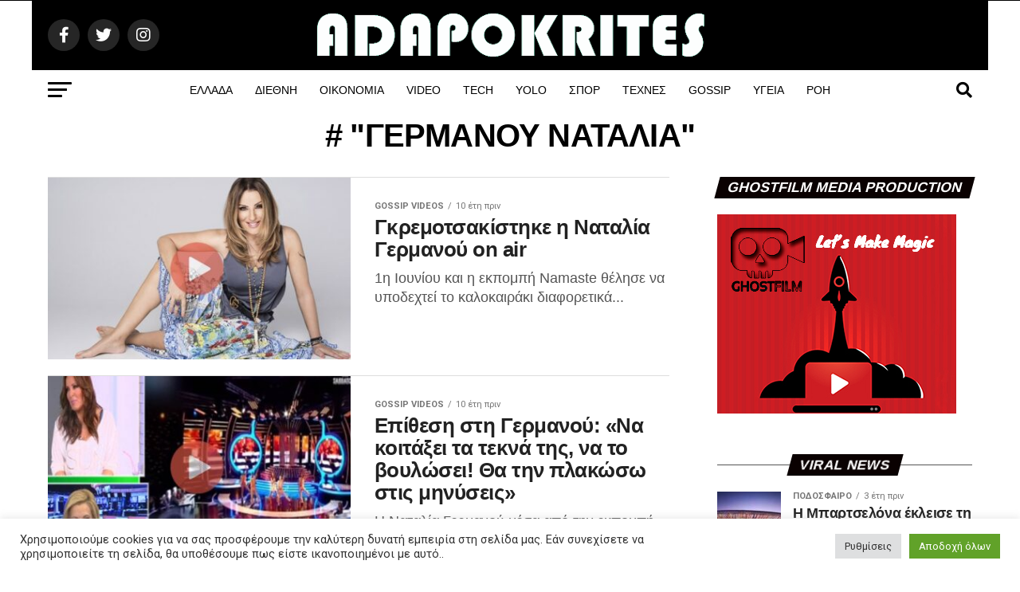

--- FILE ---
content_type: text/html; charset=UTF-8
request_url: https://adapokrites.gr/tag/germanou-natalia/
body_size: 33520
content:
<!DOCTYPE html>
<html lang="el" prefix="og: https://ogp.me/ns#">
<head>
<meta charset="UTF-8" >
<meta name="viewport" id="viewport" content="width=device-width, initial-scale=1.0, maximum-scale=1.0, minimum-scale=1.0, user-scalable=no" />
<link rel="pingback" href="https://adapokrites.gr/xmlrpc.php" />
<meta property="og:description" content="Ροή ειδήσεων με εξελίξεις και νέα από την επικαιρότητα που συμβαίνουν σήμερα στην Ελλάδα ολόκληρο το Κόσμο." />
<!-- Google tag (gtag.js) consent mode dataLayer added by Site Kit -->
<!-- End Google tag (gtag.js) consent mode dataLayer added by Site Kit -->
<!-- Search Engine Optimization by Rank Math - https://rankmath.com/ -->
<title>ΓΕΡΜΑΝΟΥ ΝΑΤΑΛΙΑ | Adapokrites</title>
<meta name="robots" content="follow, index, max-snippet:-1, max-video-preview:-1, max-image-preview:large"/>
<link rel="canonical" href="https://adapokrites.gr/tag/germanou-natalia/" />
<link rel="next" href="https://adapokrites.gr/tag/germanou-natalia/page/2/" />
<meta property="og:locale" content="el_GR" />
<meta property="og:type" content="article" />
<meta property="og:title" content="ΓΕΡΜΑΝΟΥ ΝΑΤΑΛΙΑ | Adapokrites" />
<meta property="og:url" content="https://adapokrites.gr/tag/germanou-natalia/" />
<meta property="og:site_name" content="Adapokrites" />
<meta property="article:publisher" content="https://www.facebook.com/adapokrites" />
<meta name="twitter:card" content="summary_large_image" />
<meta name="twitter:title" content="ΓΕΡΜΑΝΟΥ ΝΑΤΑΛΙΑ | Adapokrites" />
<meta name="twitter:site" content="@adapokrites" />
<script type="application/ld+json" class="rank-math-schema">{"@context":"https://schema.org","@graph":[{"@type":"Organization","@id":"https://adapokrites.gr/#organization","name":"Adapokrites.gr","sameAs":["https://www.facebook.com/adapokrites","https://twitter.com/adapokrites"]},{"@type":"WebSite","@id":"https://adapokrites.gr/#website","url":"https://adapokrites.gr","name":"Adapokrites","alternateName":"Adapokrites","publisher":{"@id":"https://adapokrites.gr/#organization"},"inLanguage":"el"},{"@type":"CollectionPage","@id":"https://adapokrites.gr/tag/germanou-natalia/#webpage","url":"https://adapokrites.gr/tag/germanou-natalia/","name":"\u0393\u0395\u03a1\u039c\u0391\u039d\u039f\u03a5 \u039d\u0391\u03a4\u0391\u039b\u0399\u0391 | Adapokrites","isPartOf":{"@id":"https://adapokrites.gr/#website"},"inLanguage":"el"}]}</script>
<!-- /Rank Math WordPress SEO plugin -->
<link rel='dns-prefetch' href='//www.googletagmanager.com' />
<link rel='dns-prefetch' href='//ajax.googleapis.com' />
<link rel='dns-prefetch' href='//fonts.googleapis.com' />
<link rel='dns-prefetch' href='//pagead2.googlesyndication.com' />
<link rel="alternate" type="application/rss+xml" title="Ροή RSS &raquo; Adapokrites" href="https://adapokrites.gr/feed/" />
<link rel="alternate" type="application/rss+xml" title="Ροή Σχολίων &raquo; Adapokrites" href="https://adapokrites.gr/comments/feed/" />
<link rel="alternate" type="application/rss+xml" title="Ετικέτα ροής Adapokrites &raquo; ΓΕΡΜΑΝΟΥ ΝΑΤΑΛΙΑ" href="https://adapokrites.gr/tag/germanou-natalia/feed/" />
<style id='wp-img-auto-sizes-contain-inline-css' type='text/css'>img:is([sizes=auto i],[sizes^="auto," i]){contain-intrinsic-size:3000px 1500px}</style>
<style id='wp-emoji-styles-inline-css' type='text/css'>img.wp-smiley,img.emoji{display:inline !important;border:none !important;box-shadow:none !important;height:1em !important;width:1em !important;margin:0 0.07em !important;vertical-align:-0.1em !important;background:none !important;padding:0 !important}</style>
<style id='wp-block-library-inline-css' type='text/css'>:root{--wp-block-synced-color:#7a00df;--wp-block-synced-color--rgb:122,0,223;--wp-bound-block-color:var(--wp-block-synced-color);--wp-editor-canvas-background:#ddd;--wp-admin-theme-color:#007cba;--wp-admin-theme-color--rgb:0,124,186;--wp-admin-theme-color-darker-10:#006ba1;--wp-admin-theme-color-darker-10--rgb:0,107,160.5;--wp-admin-theme-color-darker-20:#005a87;--wp-admin-theme-color-darker-20--rgb:0,90,135;--wp-admin-border-width-focus:2px}@media (min-resolution:192dpi){:root{--wp-admin-border-width-focus:1.5px}}.wp-element-button{cursor:pointer}:root .has-very-light-gray-background-color{background-color:#eee}:root .has-very-dark-gray-background-color{background-color:#313131}:root .has-very-light-gray-color{color:#eee}:root .has-very-dark-gray-color{color:#313131}:root .has-vivid-green-cyan-to-vivid-cyan-blue-gradient-background{background:linear-gradient(135deg,#00d084,#0693e3)}:root .has-purple-crush-gradient-background{background:linear-gradient(135deg,#34e2e4,#4721fb 50%,#ab1dfe)}:root .has-hazy-dawn-gradient-background{background:linear-gradient(135deg,#faaca8,#dad0ec)}:root .has-subdued-olive-gradient-background{background:linear-gradient(135deg,#fafae1,#67a671)}:root .has-atomic-cream-gradient-background{background:linear-gradient(135deg,#fdd79a,#004a59)}:root .has-nightshade-gradient-background{background:linear-gradient(135deg,#330968,#31cdcf)}:root .has-midnight-gradient-background{background:linear-gradient(135deg,#020381,#2874fc)}:root{--wp--preset--font-size--normal:16px;--wp--preset--font-size--huge:42px}.has-regular-font-size{font-size:1em}.has-larger-font-size{font-size:2.625em}.has-normal-font-size{font-size:var(--wp--preset--font-size--normal)}.has-huge-font-size{font-size:var(--wp--preset--font-size--huge)}.has-text-align-center{text-align:center}.has-text-align-left{text-align:left}.has-text-align-right{text-align:right}.has-fit-text{white-space:nowrap!important}#end-resizable-editor-section{display:none}.aligncenter{clear:both}.items-justified-left{justify-content:flex-start}.items-justified-center{justify-content:center}.items-justified-right{justify-content:flex-end}.items-justified-space-between{justify-content:space-between}.screen-reader-text{border:0;clip-path:inset(50%);height:1px;margin:-1px;overflow:hidden;padding:0;position:absolute;width:1px;word-wrap:normal!important}.screen-reader-text:focus{background-color:#ddd;clip-path:none;color:#444;display:block;font-size:1em;height:auto;left:5px;line-height:normal;padding:15px 23px 14px;text-decoration:none;top:5px;width:auto;z-index:100000}html:where(.has-border-color){border-style:solid}html:where([style*=border-top-color]){border-top-style:solid}html:where([style*=border-right-color]){border-right-style:solid}html:where([style*=border-bottom-color]){border-bottom-style:solid}html:where([style*=border-left-color]){border-left-style:solid}html:where([style*=border-width]){border-style:solid}html:where([style*=border-top-width]){border-top-style:solid}html:where([style*=border-right-width]){border-right-style:solid}html:where([style*=border-bottom-width]){border-bottom-style:solid}html:where([style*=border-left-width]){border-left-style:solid}html:where(img[class*=wp-image-]){height:auto;max-width:100%}:where(figure){margin:0 0 1em}html:where(.is-position-sticky){--wp-admin--admin-bar--position-offset:var(--wp-admin--admin-bar--height,0px)}@media screen and (max-width:600px){html:where(.is-position-sticky){--wp-admin--admin-bar--position-offset:0px}}</style><style id='global-styles-inline-css' type='text/css'>:root{--wp--preset--aspect-ratio--square:1;--wp--preset--aspect-ratio--4-3:4/3;--wp--preset--aspect-ratio--3-4:3/4;--wp--preset--aspect-ratio--3-2:3/2;--wp--preset--aspect-ratio--2-3:2/3;--wp--preset--aspect-ratio--16-9:16/9;--wp--preset--aspect-ratio--9-16:9/16;--wp--preset--color--black:#000;--wp--preset--color--cyan-bluish-gray:#abb8c3;--wp--preset--color--white:#fff;--wp--preset--color--pale-pink:#f78da7;--wp--preset--color--vivid-red:#cf2e2e;--wp--preset--color--luminous-vivid-orange:#ff6900;--wp--preset--color--luminous-vivid-amber:#fcb900;--wp--preset--color--light-green-cyan:#7bdcb5;--wp--preset--color--vivid-green-cyan:#00d084;--wp--preset--color--pale-cyan-blue:#8ed1fc;--wp--preset--color--vivid-cyan-blue:#0693e3;--wp--preset--color--vivid-purple:#9b51e0;--wp--preset--color--:#444;--wp--preset--gradient--vivid-cyan-blue-to-vivid-purple:linear-gradient(135deg,rgb(6,147,227) 0%,rgb(155,81,224) 100%);--wp--preset--gradient--light-green-cyan-to-vivid-green-cyan:linear-gradient(135deg,rgb(122,220,180) 0%,rgb(0,208,130) 100%);--wp--preset--gradient--luminous-vivid-amber-to-luminous-vivid-orange:linear-gradient(135deg,rgb(252,185,0) 0%,rgb(255,105,0) 100%);--wp--preset--gradient--luminous-vivid-orange-to-vivid-red:linear-gradient(135deg,rgb(255,105,0) 0%,rgb(207,46,46) 100%);--wp--preset--gradient--very-light-gray-to-cyan-bluish-gray:linear-gradient(135deg,rgb(238,238,238) 0%,rgb(169,184,195) 100%);--wp--preset--gradient--cool-to-warm-spectrum:linear-gradient(135deg,rgb(74,234,220) 0%,rgb(151,120,209) 20%,rgb(207,42,186) 40%,rgb(238,44,130) 60%,rgb(251,105,98) 80%,rgb(254,248,76) 100%);--wp--preset--gradient--blush-light-purple:linear-gradient(135deg,rgb(255,206,236) 0%,rgb(152,150,240) 100%);--wp--preset--gradient--blush-bordeaux:linear-gradient(135deg,rgb(254,205,165) 0%,rgb(254,45,45) 50%,rgb(107,0,62) 100%);--wp--preset--gradient--luminous-dusk:linear-gradient(135deg,rgb(255,203,112) 0%,rgb(199,81,192) 50%,rgb(65,88,208) 100%);--wp--preset--gradient--pale-ocean:linear-gradient(135deg,rgb(255,245,203) 0%,rgb(182,227,212) 50%,rgb(51,167,181) 100%);--wp--preset--gradient--electric-grass:linear-gradient(135deg,rgb(202,248,128) 0%,rgb(113,206,126) 100%);--wp--preset--gradient--midnight:linear-gradient(135deg,rgb(2,3,129) 0%,rgb(40,116,252) 100%);--wp--preset--font-size--small:13px;--wp--preset--font-size--medium:20px;--wp--preset--font-size--large:36px;--wp--preset--font-size--x-large:42px;--wp--preset--spacing--20:0.44rem;--wp--preset--spacing--30:0.67rem;--wp--preset--spacing--40:1rem;--wp--preset--spacing--50:1.5rem;--wp--preset--spacing--60:2.25rem;--wp--preset--spacing--70:3.38rem;--wp--preset--spacing--80:5.06rem;--wp--preset--shadow--natural:6px 6px 9px rgba(0,0,0,0.2);--wp--preset--shadow--deep:12px 12px 50px rgba(0,0,0,0.4);--wp--preset--shadow--sharp:6px 6px 0px rgba(0,0,0,0.2);--wp--preset--shadow--outlined:6px 6px 0px -3px rgb(255,255,255),6px 6px rgb(0,0,0);--wp--preset--shadow--crisp:6px 6px 0px rgb(0,0,0)}:where(.is-layout-flex){gap:0.5em}:where(.is-layout-grid){gap:0.5em}body .is-layout-flex{display:flex}.is-layout-flex{flex-wrap:wrap;align-items:center}.is-layout-flex>:is(*,div){margin:0}body .is-layout-grid{display:grid}.is-layout-grid>:is(*,div){margin:0}:where(.wp-block-columns.is-layout-flex){gap:2em}:where(.wp-block-columns.is-layout-grid){gap:2em}:where(.wp-block-post-template.is-layout-flex){gap:1.25em}:where(.wp-block-post-template.is-layout-grid){gap:1.25em}.has-black-color{color:var(--wp--preset--color--black) !important}.has-cyan-bluish-gray-color{color:var(--wp--preset--color--cyan-bluish-gray) !important}.has-white-color{color:var(--wp--preset--color--white) !important}.has-pale-pink-color{color:var(--wp--preset--color--pale-pink) !important}.has-vivid-red-color{color:var(--wp--preset--color--vivid-red) !important}.has-luminous-vivid-orange-color{color:var(--wp--preset--color--luminous-vivid-orange) !important}.has-luminous-vivid-amber-color{color:var(--wp--preset--color--luminous-vivid-amber) !important}.has-light-green-cyan-color{color:var(--wp--preset--color--light-green-cyan) !important}.has-vivid-green-cyan-color{color:var(--wp--preset--color--vivid-green-cyan) !important}.has-pale-cyan-blue-color{color:var(--wp--preset--color--pale-cyan-blue) !important}.has-vivid-cyan-blue-color{color:var(--wp--preset--color--vivid-cyan-blue) !important}.has-vivid-purple-color{color:var(--wp--preset--color--vivid-purple) !important}.has-black-background-color{background-color:var(--wp--preset--color--black) !important}.has-cyan-bluish-gray-background-color{background-color:var(--wp--preset--color--cyan-bluish-gray) !important}.has-white-background-color{background-color:var(--wp--preset--color--white) !important}.has-pale-pink-background-color{background-color:var(--wp--preset--color--pale-pink) !important}.has-vivid-red-background-color{background-color:var(--wp--preset--color--vivid-red) !important}.has-luminous-vivid-orange-background-color{background-color:var(--wp--preset--color--luminous-vivid-orange) !important}.has-luminous-vivid-amber-background-color{background-color:var(--wp--preset--color--luminous-vivid-amber) !important}.has-light-green-cyan-background-color{background-color:var(--wp--preset--color--light-green-cyan) !important}.has-vivid-green-cyan-background-color{background-color:var(--wp--preset--color--vivid-green-cyan) !important}.has-pale-cyan-blue-background-color{background-color:var(--wp--preset--color--pale-cyan-blue) !important}.has-vivid-cyan-blue-background-color{background-color:var(--wp--preset--color--vivid-cyan-blue) !important}.has-vivid-purple-background-color{background-color:var(--wp--preset--color--vivid-purple) !important}.has-black-border-color{border-color:var(--wp--preset--color--black) !important}.has-cyan-bluish-gray-border-color{border-color:var(--wp--preset--color--cyan-bluish-gray) !important}.has-white-border-color{border-color:var(--wp--preset--color--white) !important}.has-pale-pink-border-color{border-color:var(--wp--preset--color--pale-pink) !important}.has-vivid-red-border-color{border-color:var(--wp--preset--color--vivid-red) !important}.has-luminous-vivid-orange-border-color{border-color:var(--wp--preset--color--luminous-vivid-orange) !important}.has-luminous-vivid-amber-border-color{border-color:var(--wp--preset--color--luminous-vivid-amber) !important}.has-light-green-cyan-border-color{border-color:var(--wp--preset--color--light-green-cyan) !important}.has-vivid-green-cyan-border-color{border-color:var(--wp--preset--color--vivid-green-cyan) !important}.has-pale-cyan-blue-border-color{border-color:var(--wp--preset--color--pale-cyan-blue) !important}.has-vivid-cyan-blue-border-color{border-color:var(--wp--preset--color--vivid-cyan-blue) !important}.has-vivid-purple-border-color{border-color:var(--wp--preset--color--vivid-purple) !important}.has-vivid-cyan-blue-to-vivid-purple-gradient-background{background:var(--wp--preset--gradient--vivid-cyan-blue-to-vivid-purple) !important}.has-light-green-cyan-to-vivid-green-cyan-gradient-background{background:var(--wp--preset--gradient--light-green-cyan-to-vivid-green-cyan) !important}.has-luminous-vivid-amber-to-luminous-vivid-orange-gradient-background{background:var(--wp--preset--gradient--luminous-vivid-amber-to-luminous-vivid-orange) !important}.has-luminous-vivid-orange-to-vivid-red-gradient-background{background:var(--wp--preset--gradient--luminous-vivid-orange-to-vivid-red) !important}.has-very-light-gray-to-cyan-bluish-gray-gradient-background{background:var(--wp--preset--gradient--very-light-gray-to-cyan-bluish-gray) !important}.has-cool-to-warm-spectrum-gradient-background{background:var(--wp--preset--gradient--cool-to-warm-spectrum) !important}.has-blush-light-purple-gradient-background{background:var(--wp--preset--gradient--blush-light-purple) !important}.has-blush-bordeaux-gradient-background{background:var(--wp--preset--gradient--blush-bordeaux) !important}.has-luminous-dusk-gradient-background{background:var(--wp--preset--gradient--luminous-dusk) !important}.has-pale-ocean-gradient-background{background:var(--wp--preset--gradient--pale-ocean) !important}.has-electric-grass-gradient-background{background:var(--wp--preset--gradient--electric-grass) !important}.has-midnight-gradient-background{background:var(--wp--preset--gradient--midnight) !important}.has-small-font-size{font-size:var(--wp--preset--font-size--small) !important}.has-medium-font-size{font-size:var(--wp--preset--font-size--medium) !important}.has-large-font-size{font-size:var(--wp--preset--font-size--large) !important}.has-x-large-font-size{font-size:var(--wp--preset--font-size--x-large) !important}</style>
<style id='classic-theme-styles-inline-css' type='text/css'>.wp-block-button__link{color:#fff;background-color:#32373c;border-radius:9999px;box-shadow:none;text-decoration:none;padding:calc(.667em + 2px) calc(1.333em + 2px);font-size:1.125em}.wp-block-file__button{background:#32373c;color:#fff;text-decoration:none}</style>
<link rel='stylesheet' id='cookie-law-info-css' href='https://adapokrites.gr/wp-content/plugins/cookie-law-info/legacy/public/css/cookie-law-info-public.css?ver=3.2.10' type='text/css' media='all'>
<link rel='stylesheet' id='cookie-law-info-gdpr-css' href='https://adapokrites.gr/wp-content/plugins/cookie-law-info/legacy/public/css/cookie-law-info-gdpr.css?ver=3.2.10' type='text/css' media='all'>
<link rel='stylesheet' id='ql-jquery-ui-css' href='//ajax.googleapis.com/ajax/libs/jqueryui/1.12.1/themes/smoothness/jquery-ui.css?ver=6.9' type='text/css' media='all'>
<link rel='stylesheet' id='reviewer-photoswipe-css' href='https://adapokrites.gr/wp-content/plugins/reviewer/public/assets/css/photoswipe.css?ver=3.14.2' type='text/css' media='all'>
<link rel="stylesheet" href="https://adapokrites.gr/wp-content/cache/jch-optimize/assets/css/6bcf5ec0c5025248816228260a6304c73b84bacb63b3ffccdb5f567f10705d89.css">
<link rel='stylesheet' id='reviewer-public-css' href='https://adapokrites.gr/wp-content/plugins/reviewer/public/assets/css/reviewer-public.css?ver=3.14.2' type='text/css' media='all'>
<link rel="stylesheet" href="https://adapokrites.gr/wp-content/cache/jch-optimize/assets/css/6bcf5ec0c5025248816228260a6304c75599a5916bb1cee89a5f36bd6d8cf036.css">
<style id='mvp-custom-style-inline-css' type='text/css'>#mvp-wallpaper{background:url(https://adapokrites.gr/wp-content/uploads/2024/02/adapokrites-ads.jpg) no-repeat 50% 0}#mvp-foot-copy a{color:#ee2a41}#mvp-content-main p a,#mvp-content-main ul a,#mvp-content-main ol a,.mvp-post-add-main p a,.mvp-post-add-main ul a,.mvp-post-add-main ol a{box-shadow:inset 0 -4px 0 #ee2a41}#mvp-content-main p a:hover,#mvp-content-main ul a:hover,#mvp-content-main ol a:hover,.mvp-post-add-main p a:hover,.mvp-post-add-main ul a:hover,.mvp-post-add-main ol a:hover{background:#ee2a41}a,a:visited,.post-info-name a,.woocommerce .woocommerce-breadcrumb a{color:#ee2a41}#mvp-side-wrap a:hover{color:#ee2a41}.mvp-fly-top:hover,.mvp-vid-box-wrap,ul.mvp-soc-mob-list li.mvp-soc-mob-com{background:#ff005b}nav.mvp-fly-nav-menu ul li.menu-item-has-children:after,.mvp-feat1-left-wrap span.mvp-cd-cat,.mvp-widget-feat1-top-story span.mvp-cd-cat,.mvp-widget-feat2-left-cont span.mvp-cd-cat,.mvp-widget-dark-feat span.mvp-cd-cat,.mvp-widget-dark-sub span.mvp-cd-cat,.mvp-vid-wide-text span.mvp-cd-cat,.mvp-feat2-top-text span.mvp-cd-cat,.mvp-feat3-main-story span.mvp-cd-cat,.mvp-feat3-sub-text span.mvp-cd-cat,.mvp-feat4-main-text span.mvp-cd-cat,.woocommerce-message:before,.woocommerce-info:before,.woocommerce-message:before{color:#ff005b}#searchform input,.mvp-authors-name{border-bottom:1px solid #ff005b}.mvp-fly-top:hover{border-top:1px solid #ff005b;border-left:1px solid #ff005b;border-bottom:1px solid #ff005b}.woocommerce .widget_price_filter .ui-slider .ui-slider-handle,.woocommerce #respond input#submit.alt,.woocommerce a.button.alt,.woocommerce button.button.alt,.woocommerce input.button.alt,.woocommerce #respond input#submit.alt:hover,.woocommerce a.button.alt:hover,.woocommerce button.button.alt:hover,.woocommerce input.button.alt:hover{background-color:#ff005b}.woocommerce-error,.woocommerce-info,.woocommerce-message{border-top-color:#ff005b}ul.mvp-feat1-list-buts li.active span.mvp-feat1-list-but,span.mvp-widget-home-title,span.mvp-post-cat,span.mvp-feat1-pop-head{background:#0a0101}.woocommerce span.onsale{background-color:#0a0101}.mvp-widget-feat2-side-more-but,.woocommerce .star-rating span:before,span.mvp-prev-next-label,.mvp-cat-date-wrap .sticky{color:#0a0101 !important}#mvp-main-nav-top,#mvp-fly-wrap,.mvp-soc-mob-right,#mvp-main-nav-small-cont{background:#000}#mvp-main-nav-small .mvp-fly-but-wrap span,#mvp-main-nav-small .mvp-search-but-wrap span,.mvp-nav-top-left .mvp-fly-but-wrap span,#mvp-fly-wrap .mvp-fly-but-wrap span{background:#555}.mvp-nav-top-right .mvp-nav-search-but,span.mvp-fly-soc-head,.mvp-soc-mob-right i,#mvp-main-nav-small span.mvp-nav-search-but,#mvp-main-nav-small .mvp-nav-menu ul li a{color:#555}#mvp-main-nav-small .mvp-nav-menu ul li.menu-item-has-children a:after{border-color:#555 transparent transparent transparent}#mvp-nav-top-wrap span.mvp-nav-search-but:hover,#mvp-main-nav-small span.mvp-nav-search-but:hover{color:#ee2a41}#mvp-nav-top-wrap .mvp-fly-but-wrap:hover span,#mvp-main-nav-small .mvp-fly-but-wrap:hover span,span.mvp-woo-cart-num:hover{background:#ee2a41}#mvp-main-nav-bot-cont{background:#fff}#mvp-nav-bot-wrap .mvp-fly-but-wrap span,#mvp-nav-bot-wrap .mvp-search-but-wrap span{background:#000}#mvp-nav-bot-wrap span.mvp-nav-search-but,#mvp-nav-bot-wrap .mvp-nav-menu ul li a{color:#000}#mvp-nav-bot-wrap .mvp-nav-menu ul li.menu-item-has-children a:after{border-color:#000 transparent transparent transparent}.mvp-nav-menu ul li:hover a{border-bottom:5px solid #ee2a41}#mvp-nav-bot-wrap .mvp-fly-but-wrap:hover span{background:#ee2a41}#mvp-nav-bot-wrap span.mvp-nav-search-but:hover{color:#ee2a41}body,.mvp-feat1-feat-text p,.mvp-feat2-top-text p,.mvp-feat3-main-text p,.mvp-feat3-sub-text p,#searchform input,.mvp-author-info-text,span.mvp-post-excerpt,.mvp-nav-menu ul li ul.sub-menu li a,nav.mvp-fly-nav-menu ul li a,.mvp-ad-label,span.mvp-feat-caption,.mvp-post-tags a,.mvp-post-tags a:visited,span.mvp-author-box-name a,#mvp-author-box-text p,.mvp-post-gallery-text p,ul.mvp-soc-mob-list li span,#comments,h3#reply-title,h2.comments,#mvp-foot-copy p,span.mvp-fly-soc-head,.mvp-post-tags-header,span.mvp-prev-next-label,span.mvp-post-add-link-but,#mvp-comments-button a,#mvp-comments-button span.mvp-comment-but-text,.woocommerce ul.product_list_widget span.product-title,.woocommerce ul.product_list_widget li a,.woocommerce #reviews #comments ol.commentlist li .comment-text p.meta,.woocommerce div.product p.price,.woocommerce div.product p.price ins,.woocommerce div.product p.price del,.woocommerce ul.products li.product .price del,.woocommerce ul.products li.product .price ins,.woocommerce ul.products li.product .price,.woocommerce #respond input#submit,.woocommerce a.button,.woocommerce button.button,.woocommerce input.button,.woocommerce .widget_price_filter .price_slider_amount .button,.woocommerce span.onsale,.woocommerce-review-link,#woo-content p.woocommerce-result-count,.woocommerce div.product .woocommerce-tabs ul.tabs li a,a.mvp-inf-more-but,span.mvp-cont-read-but,span.mvp-cd-cat,span.mvp-cd-date,.mvp-feat4-main-text p,span.mvp-woo-cart-num,span.mvp-widget-home-title2,.wp-caption,#mvp-content-main p.wp-caption-text,.gallery-caption,.mvp-post-add-main p.wp-caption-text,#bbpress-forums,#bbpress-forums p,.protected-post-form input,#mvp-feat6-text p{font-family:'Roboto',sans-serif}.mvp-blog-story-text p,span.mvp-author-page-desc,#mvp-404 p,.mvp-widget-feat1-bot-text p,.mvp-widget-feat2-left-text p,.mvp-flex-story-text p,.mvp-search-text p,#mvp-content-main p,.mvp-post-add-main p,#mvp-content-main ul li,#mvp-content-main ol li,.rwp-summary,.rwp-u-review__comment,.mvp-feat5-mid-main-text p,.mvp-feat5-small-main-text p,#mvp-content-main .wp-block-button__link,.wp-block-audio figcaption,.wp-block-video figcaption,.wp-block-embed figcaption,.wp-block-verse pre,pre.wp-block-verse{font-family:'Roboto Condensed bold',sans-serif}.mvp-nav-menu ul li a,#mvp-foot-menu ul li a{font-family:'Roboto Condensed bold',sans-serif}.mvp-feat1-sub-text h2,.mvp-feat1-pop-text h2,.mvp-feat1-list-text h2,.mvp-widget-feat1-top-text h2,.mvp-widget-feat1-bot-text h2,.mvp-widget-dark-feat-text h2,.mvp-widget-dark-sub-text h2,.mvp-widget-feat2-left-text h2,.mvp-widget-feat2-right-text h2,.mvp-blog-story-text h2,.mvp-flex-story-text h2,.mvp-vid-wide-more-text p,.mvp-prev-next-text p,.mvp-related-text,.mvp-post-more-text p,h2.mvp-authors-latest a,.mvp-feat2-bot-text h2,.mvp-feat3-sub-text h2,.mvp-feat3-main-text h2,.mvp-feat4-main-text h2,.mvp-feat5-text h2,.mvp-feat5-mid-main-text h2,.mvp-feat5-small-main-text h2,.mvp-feat5-mid-sub-text h2,#mvp-feat6-text h2,.alp-related-posts-wrapper .alp-related-post .post-title{font-family:'Roboto Condensed bold',sans-serif}.mvp-feat2-top-text h2,.mvp-feat1-feat-text h2,h1.mvp-post-title,h1.mvp-post-title-wide,.mvp-drop-nav-title h4,#mvp-content-main blockquote p,.mvp-post-add-main blockquote p,#mvp-content-main p.has-large-font-size,#mvp-404 h1,#woo-content h1.page-title,.woocommerce div.product .product_title,.woocommerce ul.products li.product h3,.alp-related-posts .current .post-title{font-family:'Roboto Condensed bold',sans-serif}span.mvp-feat1-pop-head,.mvp-feat1-pop-text:before,span.mvp-feat1-list-but,span.mvp-widget-home-title,.mvp-widget-feat2-side-more,span.mvp-post-cat,span.mvp-page-head,h1.mvp-author-top-head,.mvp-authors-name,#mvp-content-main h1,#mvp-content-main h2,#mvp-content-main h3,#mvp-content-main h4,#mvp-content-main h5,#mvp-content-main h6,.woocommerce .related h2,.woocommerce div.product .woocommerce-tabs .panel h2,.woocommerce div.product .product_title,.mvp-feat5-side-list .mvp-feat1-list-img:after{font-family:'Roboto Condensed bold',sans-serif}@media screen and (min-width:1200px){#mvp-site{float:none;margin:0 auto;width:1200px}#mvp-leader-wrap{left:auto;width:1200px}.mvp-main-box{width:1160px}#mvp-main-nav-top,#mvp-main-nav-bot,#mvp-main-nav-small{width:1200px}}.mvp-nav-links{display:none}.alp-advert{display:none}.alp-related-posts-wrapper .alp-related-posts .current{margin:0 0 10px}</style>
<link rel="stylesheet" href="https://adapokrites.gr/wp-content/cache/jch-optimize/assets/css/6bcf5ec0c5025248816228260a6304c7e13ac550a774a8e02375886fc31b993e.css">
<link rel='stylesheet' id='mvp-fonts-css' href='//fonts.googleapis.com/css?family=Roboto%3A300%2C400%2C700%2C900%7COswald%3A400%2C700%7CAdvent+Pro%3A700%7COpen+Sans%3A700%7CAnton%3A400Roboto+Condensed+bold%3A100%2C200%2C300%2C400%2C500%2C600%2C700%2C800%2C900%7CRoboto+Condensed+bold%3A100%2C200%2C300%2C400%2C500%2C600%2C700%2C800%2C900%7CRoboto+Condensed+bold%3A100%2C200%2C300%2C400%2C500%2C600%2C700%2C800%2C900%7CRoboto%3A100%2C200%2C300%2C400%2C500%2C600%2C700%2C800%2C900%7CRoboto+Condensed+bold%3A100%2C200%2C300%2C400%2C500%2C600%2C700%2C800%2C900%7CRoboto+Condensed+bold%3A100%2C200%2C300%2C400%2C500%2C600%2C700%2C800%2C900%26subset%3Dlatin%2Clatin-ext%2Ccyrillic%2Ccyrillic-ext%2Cgreek-ext%2Cgreek%2Cvietnamese' type='text/css' media='all'>
<style id='akismet-widget-style-inline-css' type='text/css'>.a-stats{--akismet-color-mid-green:#357b49;--akismet-color-white:#fff;--akismet-color-light-grey:#f6f7f7;max-width:350px;width:auto}.a-stats *{all:unset;box-sizing:border-box}.a-stats strong{font-weight:600}.a-stats a.a-stats__link,.a-stats a.a-stats__link:visited,.a-stats a.a-stats__link:active{background:var(--akismet-color-mid-green);border:none;box-shadow:none;border-radius:8px;color:var(--akismet-color-white);cursor:pointer;display:block;font-family:-apple-system,BlinkMacSystemFont,'Segoe UI','Roboto','Oxygen-Sans','Ubuntu','Cantarell','Helvetica Neue',sans-serif;font-weight:500;padding:12px;text-align:center;text-decoration:none;transition:all 0.2s ease}.widget .a-stats a.a-stats__link:focus{background:var(--akismet-color-mid-green);color:var(--akismet-color-white);text-decoration:none}.a-stats a.a-stats__link:hover{filter:brightness(110%);box-shadow:0 4px 12px rgba(0,0,0,0.06),0 0 2px rgba(0,0,0,0.16)}.a-stats .count{color:var(--akismet-color-white);display:block;font-size:1.5em;line-height:1.4;padding:0 13px;white-space:nowrap}</style>
<!-- Google tag (gtag.js) snippet added by Site Kit -->
<!-- Google Analytics snippet added by Site Kit -->
<link rel="https://api.w.org/" href="https://adapokrites.gr/wp-json/" /><link rel="alternate" title="JSON" type="application/json" href="https://adapokrites.gr/wp-json/wp/v2/tags/1790" /><link rel="EditURI" type="application/rsd+xml" title="RSD" href="https://adapokrites.gr/xmlrpc.php?rsd" />
<meta name="generator" content="WordPress 6.9" />
<meta name="generator" content="Site Kit by Google 1.170.0" />
<!-- Google AdSense meta tags added by Site Kit -->
<meta name="google-adsense-platform-account" content="ca-host-pub-2644536267352236">
<meta name="google-adsense-platform-domain" content="sitekit.withgoogle.com">
<!-- End Google AdSense meta tags added by Site Kit -->
<!-- Google AdSense snippet added by Site Kit -->
<!-- End Google AdSense snippet added by Site Kit -->
<link rel="icon" href="https://adapokrites.gr/wp-content/uploads/2022/03/cropped-icon-512-32x32.png" sizes="32x32" />
<link rel="icon" href="https://adapokrites.gr/wp-content/uploads/2022/03/cropped-icon-512-192x192.png" sizes="192x192" />
<link rel="apple-touch-icon" href="https://adapokrites.gr/wp-content/uploads/2022/03/cropped-icon-512-180x180.png" />
<meta name="msapplication-TileImage" content="https://adapokrites.gr/wp-content/uploads/2022/03/cropped-icon-512-270x270.png" />
<style type="text/css" id="wp-custom-css">.mvp-widget-feat2-right-text h2{color:#222;float:left;font-size:1.2rem;font-weight:700;letter-spacing:-.02em;line-height:1.2;opacity:1;width:100%}.mvp-blog-story-text h2{color:#222;float:left;font-size:1.6rem;font-weight:700;letter-spacing:-.02em;line-height:1.1;width:100%}.mvp-post-more-text p{color:#000;float:left;font-size:1.05rem;font-weight:700;letter-spacing:-.02em;line-height:1.2;width:100%}.mvp-vid-box-wrap{-webkit-border-radius:50%;-moz-border-radius:50%;-ms-border-radius:50%;-o-border-radius:50%;border-radius:50%;color:#fff;font-size:20px;opacity:.9;position:absolute;top:20px;left:20px;text-align:center;width:46px;height:46px}.mvp-vid-marg i{margin-left:5px}.mvp-vid-box-small i{margin-top:14px}.mvp-vid-marg-small i{margin-left:5px}@media screen and (max-width:479px)
.mvp-vid-box-wrap i{margin-top:14px}.mvp-vid-box-mid i,#mvp-side-wrap .mvp-flex-col .mvp-vid-box-wrap i,.mvp-vid-wide-more-wrap .mvp-vid-box-wrap i{margin-top:14px}.mvp-nav-menu ul li:hover a{border-bottom:5px solid #ff0e50}.mvp-vid-box-mid i,#mvp-side-wrap .mvp-flex-col .mvp-vid-box-wrap i,.mvp-vid-wide-more-wrap .mvp-vid-box-wrap i{margin-top:28%;text-align:center}</style>
<link rel='stylesheet' id='cookie-law-info-table-css' href='https://adapokrites.gr/wp-content/plugins/cookie-law-info/legacy/public/css/cookie-law-info-table.css?ver=3.2.10' type='text/css' media='all'>
<style id="jch-optimize-custom-css">@media (max-width:767.98px){}@media (min-width:768px){}</style>
<script type="text/javascript" id="google_gtagjs-js-consent-mode-data-layer" data-jch="js0">window.dataLayer=window.dataLayer||[];function gtag(){dataLayer.push(arguments);}
gtag('consent','default',{"ad_personalization":"denied","ad_storage":"denied","ad_user_data":"denied","analytics_storage":"denied","functionality_storage":"denied","security_storage":"denied","personalization_storage":"denied","region":["AT","BE","BG","CH","CY","CZ","DE","DK","EE","ES","FI","FR","GB","GR","HR","HU","IE","IS","IT","LI","LT","LU","LV","MT","NL","NO","PL","PT","RO","SE","SI","SK"],"wait_for_update":500});window._googlesitekitConsentCategoryMap={"statistics":["analytics_storage"],"marketing":["ad_storage","ad_user_data","ad_personalization"],"functional":["functionality_storage","security_storage"],"preferences":["personalization_storage"]};window._googlesitekitConsents={"ad_personalization":"denied","ad_storage":"denied","ad_user_data":"denied","analytics_storage":"denied","functionality_storage":"denied","security_storage":"denied","personalization_storage":"denied","region":["AT","BE","BG","CH","CY","CZ","DE","DK","EE","ES","FI","FR","GB","GR","HR","HU","IE","IS","IT","LI","LT","LU","LV","MT","NL","NO","PL","PT","RO","SE","SI","SK"],"wait_for_update":500};</script>
<script src="https://adapokrites.gr/wp-content/cache/jch-optimize/assets/js/9e69cdd77d1ca83e5310a1734f6c42d95386eb3bc58627813b3859666b1d169d.js"></script>
<script type="text/javascript" id="cookie-law-info-js-extra" data-jch="js1">var Cli_Data={"nn_cookie_ids":["_gat_gtag_UA_23888889_1","CONSENT","v1st","dmvk","usprivacy","test_cookie","IDE","YSC","VISITOR_INFO1_LIVE","yt-remote-device-id","yt-remote-connected-devices","yt.innertube::requests","yt.innertube::nextId","_ga_KDWZSWDHHY","_ga","__gads","_ga_0HRGKZGV9P","_gid","GoogleAdServingTest","CookieLawInfoConsent","cookielawinfo-checkbox-advertisement","csrftoken","ts"],"cookielist":[],"non_necessary_cookies":{"necessary":["usprivacy","CookieLawInfoConsent","csrftoken","ts"],"functional":["v1st"],"performance":["dmvk"],"analytics":["_gat_gtag_UA_23888889_1","CONSENT","_ga_KDWZSWDHHY","_ga","__gads","_ga_0HRGKZGV9P","_gid"],"advertisement":["test_cookie","IDE","YSC","VISITOR_INFO1_LIVE","yt-remote-device-id","yt-remote-connected-devices","yt.innertube::requests","yt.innertube::nextId"],"others":["GoogleAdServingTest"]},"ccpaEnabled":"","ccpaRegionBased":"","ccpaBarEnabled":"","strictlyEnabled":["necessary","obligatoire"],"ccpaType":"gdpr","js_blocking":"1","custom_integration":"","triggerDomRefresh":"","secure_cookies":""};var cli_cookiebar_settings={"animate_speed_hide":"500","animate_speed_show":"500","background":"#FFF","border":"#b1a6a6c2","border_on":"","button_1_button_colour":"#d80e17","button_1_button_hover":"#ad0b12","button_1_link_colour":"#fff","button_1_as_button":"1","button_1_new_win":"","button_2_button_colour":"#333","button_2_button_hover":"#292929","button_2_link_colour":"#444","button_2_as_button":"","button_2_hidebar":"","button_3_button_colour":"#dedfe0","button_3_button_hover":"#b2b2b3","button_3_link_colour":"#333333","button_3_as_button":"1","button_3_new_win":"","button_4_button_colour":"#dedfe0","button_4_button_hover":"#b2b2b3","button_4_link_colour":"#333333","button_4_as_button":"1","button_7_button_colour":"#61a229","button_7_button_hover":"#4e8221","button_7_link_colour":"#fff","button_7_as_button":"1","button_7_new_win":"","font_family":"inherit","header_fix":"","notify_animate_hide":"1","notify_animate_show":"","notify_div_id":"#cookie-law-info-bar","notify_position_horizontal":"right","notify_position_vertical":"bottom","scroll_close":"","scroll_close_reload":"","accept_close_reload":"","reject_close_reload":"","showagain_tab":"","showagain_background":"#fff","showagain_border":"#000","showagain_div_id":"#cookie-law-info-again","showagain_x_position":"100px","text":"#333333","show_once_yn":"","show_once":"10000","logging_on":"","as_popup":"","popup_overlay":"1","bar_heading_text":"","cookie_bar_as":"banner","popup_showagain_position":"bottom-right","widget_position":"left"};var log_object={"ajax_url":"https://adapokrites.gr/wp-admin/admin-ajax.php"};</script>
<script type="text/javascript" src="https://adapokrites.gr/wp-content/plugins/cookie-law-info/legacy/public/js/cookie-law-info-public.js?ver=3.2.10" id="cookie-law-info-js"></script>
<script type="text/javascript" id="google_gtagjs-js-after">window.dataLayer=window.dataLayer||[];function gtag(){dataLayer.push(arguments);}
gtag("set","linker",{"domains":["adapokrites.gr"]});gtag("js",new Date());gtag("set","developer_id.dZTNiMT",true);gtag("config","GT-M3LZK82");</script>
<script async src="https://pagead2.googlesyndication.com/pagead/js/adsbygoogle.js?client=ca-pub-6905064442530691" crossorigin="anonymous"></script>
<script type="text/javascript" src="https://www.googletagmanager.com/gtag/js?id=GT-M3LZK82" id="google_gtagjs-js" async></script>
<script type="text/javascript" async src="https://pagead2.googlesyndication.com/pagead/js/adsbygoogle.js?client=ca-pub-6905064442530691&amp;host=ca-host-pub-2644536267352236" crossorigin="anonymous"></script>
</head>
<body class="archive tag tag-germanou-natalia tag-1790 wp-embed-responsive wp-theme-zox-news">
<div id="mvp-fly-wrap">
<div id="mvp-fly-menu-top" class="left relative">
<div class="mvp-fly-top-out left relative">
<div class="mvp-fly-top-in">
<div id="mvp-fly-logo" class="left relative">
<a href="https://adapokrites.gr/"><img src="https://adapokrites.gr/wp-content/uploads/2022/03/logo_navig_w_adapokrites.png" alt="Adapokrites" data-rjs="2" width="279" height="30"></a>
</div><!--mvp-fly-logo-->
</div><!--mvp-fly-top-in-->
<div class="mvp-fly-but-wrap mvp-fly-but-menu mvp-fly-but-click">
<span></span>
<span></span>
<span></span>
<span></span>
</div><!--mvp-fly-but-wrap-->
</div><!--mvp-fly-top-out-->
</div><!--mvp-fly-menu-top-->
<div id="mvp-fly-menu-wrap">
<nav class="mvp-fly-nav-menu left relative">
<div class="menu-mobile-container"><ul id="menu-mobile" class="menu"><li id="menu-item-37216" class="menu-item menu-item-type-taxonomy menu-item-object-category menu-item-37216"><a href="https://adapokrites.gr/news/" title="ΕΛΛΑΔΑ ΕΙΔΗΣΕΙΣ">ΕΛΛΑΔΑ</a></li>
<li id="menu-item-37217" class="menu-item menu-item-type-taxonomy menu-item-object-category menu-item-37217"><a href="https://adapokrites.gr/kosmos/" title="ΔΙΕΘΝΗ ΝΕΑ">ΚΟΣΜΟΣ</a></li>
<li id="menu-item-37219" class="menu-item menu-item-type-taxonomy menu-item-object-category menu-item-37219"><a href="https://adapokrites.gr/video/" title="VIRAL VIDEO">VIRAL</a></li>
<li id="menu-item-37218" class="menu-item menu-item-type-taxonomy menu-item-object-category menu-item-37218"><a href="https://adapokrites.gr/oikonomia/" title="ΟΙΚΟΝΟΜΙΑ ΕΙΔΗΣΕΙΣ">ΟΙΚΟΝΟΜΙΑ</a></li>
<li id="menu-item-37220" class="menu-item menu-item-type-taxonomy menu-item-object-category menu-item-37220"><a href="https://adapokrites.gr/oikonomia/ergasia/">ΕΡΓΑΣΙΑ</a></li>
<li id="menu-item-37221" class="menu-item menu-item-type-taxonomy menu-item-object-category menu-item-37221"><a href="https://adapokrites.gr/technologia-nea/">TECH</a></li>
<li id="menu-item-37222" class="menu-item menu-item-type-taxonomy menu-item-object-category menu-item-37222"><a href="https://adapokrites.gr/nea/">YOLO</a></li>
<li id="menu-item-37223" class="menu-item menu-item-type-taxonomy menu-item-object-category menu-item-37223"><a href="https://adapokrites.gr/athlitika-nea/" title="ΑΘΛΗΤΙΚΑ ΝΕΑ">ΑΘΛΗΤΙΚΑ</a></li>
<li id="menu-item-37224" class="menu-item menu-item-type-taxonomy menu-item-object-category menu-item-37224"><a href="https://adapokrites.gr/texnes/">ΤΕΧΝΕΣ</a></li>
<li id="menu-item-37225" class="menu-item menu-item-type-taxonomy menu-item-object-category menu-item-37225"><a href="https://adapokrites.gr/koutsobolia/">GOSSIP</a></li>
<li id="menu-item-37226" class="menu-item menu-item-type-taxonomy menu-item-object-category menu-item-37226"><a href="https://adapokrites.gr/ygeia-news/">ΥΓΕΙΑ</a></li>
<li id="menu-item-37227" class="menu-item menu-item-type-post_type menu-item-object-page current_page_parent menu-item-37227"><a href="https://adapokrites.gr/latest-news/">ΡΟΗ</a></li>
</ul></div>	</nav>
</div><!--mvp-fly-menu-wrap-->
<div id="mvp-fly-soc-wrap">
<span class="mvp-fly-soc-head">Connect with us</span>
<ul class="mvp-fly-soc-list left relative">
<li><a href="https://www.facebook.com/adapokrites" target="_blank" class="fab fa-facebook-f"></a></li>
<li><a href="https://twitter.com/adapokrites/" target="_blank" class="fab fa-twitter"></a></li>
<li><a href="https://www.instagram.com/adapokrites/" target="_blank" class="fab fa-instagram"></a></li>
</ul>
</div><!--mvp-fly-soc-wrap-->
</div><!--mvp-fly-wrap-->	<div id="mvp-site" class="left relative">
<div id="mvp-search-wrap">
<div id="mvp-search-box">
<form method="get" id="searchform" action="https://adapokrites.gr/">
<input type="text" name="s" id="s" value="Αναζήτηση" onfocus='if (this.value == "Αναζήτηση") { this.value = ""; }' onblur='if (this.value == "") { this.value = "Αναζήτηση"; }' />
<input type="hidden" id="searchsubmit" value="Αναζήτηση" />
</form>	</div><!--mvp-search-box-->
<div class="mvp-search-but-wrap mvp-search-click">
<span></span>
<span></span>
</div><!--mvp-search-but-wrap-->
</div><!--mvp-search-wrap-->
<div id="mvp-wallpaper">
</div><!--mvp-wallpaper-->
<div id="mvp-site-wall" class="left relative">
<div id="mvp-site-main" class="left relative">
<header id="mvp-main-head-wrap" class="left relative">
<nav id="mvp-main-nav-wrap" class="left relative">
<div id="mvp-main-nav-top" class="left relative">
<div class="mvp-main-box">
<div id="mvp-nav-top-wrap" class="left relative">
<div class="mvp-nav-top-right-out left relative">
<div class="mvp-nav-top-right-in">
<div class="mvp-nav-top-cont left relative">
<div class="mvp-nav-top-left-out relative">
<div class="mvp-nav-top-left">
<div class="mvp-nav-soc-wrap">
<a href="https://www.facebook.com/adapokrites" target="_blank"><span class="mvp-nav-soc-but fab fa-facebook-f"></span></a>
<a href="https://twitter.com/adapokrites/" target="_blank"><span class="mvp-nav-soc-but fab fa-twitter"></span></a>
<a href="https://www.instagram.com/adapokrites/" target="_blank"><span class="mvp-nav-soc-but fab fa-instagram"></span></a>
</div><!--mvp-nav-soc-wrap-->
<div class="mvp-fly-but-wrap mvp-fly-but-click left relative">
<span></span>
<span></span>
<span></span>
<span></span>
</div><!--mvp-fly-but-wrap-->
</div><!--mvp-nav-top-left-->
<div class="mvp-nav-top-left-in">
<div class="mvp-nav-top-mid left relative" itemscope itemtype="http://schema.org/Organization">
<a class="mvp-nav-logo-reg" itemprop="url" href="https://adapokrites.gr/"><img itemprop="logo" src="https://adapokrites.gr/wp-content/uploads/2022/03/logo_large_header_adapokrites_w.png" alt="Adapokrites" data-rjs="2" width="490" height="58"></a>
<a class="mvp-nav-logo-small" href="https://adapokrites.gr/"><img src="https://adapokrites.gr/wp-content/uploads/2022/03/logo_navig_w_adapokrites.png" alt="Adapokrites" data-rjs="2" width="279" height="30"></a>
<h2 class="mvp-logo-title">Adapokrites</h2>
</div><!--mvp-nav-top-mid-->
</div><!--mvp-nav-top-left-in-->
</div><!--mvp-nav-top-left-out-->
</div><!--mvp-nav-top-cont-->
</div><!--mvp-nav-top-right-in-->
<div class="mvp-nav-top-right">
<span class="mvp-nav-search-but fa fa-search fa-2 mvp-search-click"></span>
</div><!--mvp-nav-top-right-->
</div><!--mvp-nav-top-right-out-->
</div><!--mvp-nav-top-wrap-->
</div><!--mvp-main-box-->
</div><!--mvp-main-nav-top-->
<div id="mvp-main-nav-bot" class="left relative">
<div id="mvp-main-nav-bot-cont" class="left">
<div class="mvp-main-box">
<div id="mvp-nav-bot-wrap" class="left">
<div class="mvp-nav-bot-right-out left">
<div class="mvp-nav-bot-right-in">
<div class="mvp-nav-bot-cont left">
<div class="mvp-nav-bot-left-out">
<div class="mvp-nav-bot-left left relative">
<div class="mvp-fly-but-wrap mvp-fly-but-click left relative">
<span></span>
<span></span>
<span></span>
<span></span>
</div><!--mvp-fly-but-wrap-->
</div><!--mvp-nav-bot-left-->
<div class="mvp-nav-bot-left-in">
<div class="mvp-nav-menu left">
<div class="menu-news-categories-container"><ul id="menu-news-categories" class="menu"><li id="menu-item-36928" class="menu-item menu-item-type-taxonomy menu-item-object-category menu-item-36928 mvp-mega-dropdown"><a href="https://adapokrites.gr/news/" title="ΕΛΛΑΔΑ 2">ΕΛΛΑΔΑ</a><div class="mvp-mega-dropdown"><div class="mvp-main-box"><ul class="mvp-mega-list"><li><a href="https://adapokrites.gr/syllipsi-afairouse-kalodia-chalkou-ypostathmo-ilektrikis-energeias/"><div class="mvp-mega-img"><img width="400" height="240" src="https://adapokrites.gr/wp-content/uploads/2023/04/syllipsi-afairouse-kalodia-chalkou-ypostathmo-ilektrikis-energeias-400x240.jpg" class="attachment-mvp-mid-thumb size-mvp-mid-thumb wp-post-image" alt="Σύλληψη 33χρονου την ώρα που αφαιρούσε καλώδια χαλκού από υποσταθμό ηλεκτρικής ενέργειας" decoding="async" fetchpriority="high" title="Σύλληψη 33χρονου την ώρα που αφαιρούσε καλώδια χαλκού από υποσταθμό ηλεκτρικής ενέργειας"></div><p>Σύλληψη 33χρονου την ώρα που αφαιρούσε καλώδια χαλκού από υποσταθμό ηλεκτρικής ενέργειας</p></a></li><li><a href="https://adapokrites.gr/nikos-seiragakis-paremvasi-areiou-pagou-apofylakisi/"><div class="mvp-mega-img"><img width="400" height="240" src="https://adapokrites.gr/wp-content/uploads/2023/04/nikos-seiragakis-paremvasi-areiou-pagou-apofylakisi-400x240.jpg" class="attachment-mvp-mid-thumb size-mvp-mid-thumb wp-post-image" alt="Νίκος Σειραγάκης: Παρέμβαση του Αρείου Πάγου για την αποφυλάκισή του" decoding="async" title="Νίκος Σειραγάκης: Παρέμβαση του Αρείου Πάγου για την αποφυλάκισή του"></div><p>Νίκος Σειραγάκης: Παρέμβαση του Αρείου Πάγου για την αποφυλάκισή του</p></a></li><li><a href="https://adapokrites.gr/pagkosmio-rekor-anakyklosis-400-tilou/"><div class="mvp-mega-img"><img width="400" height="240" src="https://adapokrites.gr/wp-content/uploads/2023/04/pagkosmio-rekor-anakyklosis-400-tilou-400x240.jpg" class="attachment-mvp-mid-thumb size-mvp-mid-thumb wp-post-image" alt="Το σύνθημα #JustGoZeroTilos, είναι πραγματικότητα και τα αποτελέσματα είναι μοναδικά και αποτελούν παγκόσμιο ρεκόρ, αφού πέτυχαν όλοι μαζί 91,1%, το υψηλότερο ποσοστό ανακύκλωσης παγκοσμίως." decoding="async" title="Παγκόσμιο ρεκόρ ανακύκλωσης πέτυχαν οι “400” της Τήλου"><div class="mvp-vid-box-wrap mvp-vid-box-small mvp-vid-marg-small"><i class="fa fa-play fa-3"></i></div></div><p>Παγκόσμιο ρεκόρ ανακύκλωσης πέτυχαν οι “400” της Τήλου</p></a></li><li><a href="https://adapokrites.gr/synelifthi-termatofylakas-volou-boris-kleiman/"><div class="mvp-mega-img"><img width="400" height="240" src="https://adapokrites.gr/wp-content/uploads/2023/04/synelifthi-termatofylakas-volou-boris-kleiman-400x240.jpg" class="attachment-mvp-mid-thumb size-mvp-mid-thumb wp-post-image" alt="Συνελήφθη στο Κολωνάκι ο τερματοφύλακας του Βόλου Μπόρις Κλέιμαν" decoding="async" title="Συνελήφθη στο Κολωνάκι ο τερματοφύλακας του Βόλου Μπόρις Κλέιμαν"></div><p>Συνελήφθη στο Κολωνάκι ο τερματοφύλακας του Βόλου Μπόρις Κλέιμαν</p></a></li><li><a href="https://adapokrites.gr/stasi-ergasias-simera-leoforeia-trolei/"><div class="mvp-mega-img"><img width="400" height="240" src="https://adapokrites.gr/wp-content/uploads/2023/04/stasi-ergasias-simera-leoforeia-trolei-400x240.jpg" class="attachment-mvp-mid-thumb size-mvp-mid-thumb wp-post-image" alt="Στάση εργασίας σήμερα σε Λεωφορεία - Τρόλεϊ. Δείτε ποιες ώρες θα μείνουν ακινητοποιμένα τα οχήματα." decoding="async" title="Στάση εργασίας σήμερα σε Λεωφορεία - Τρόλεϊ"></div><p>Στάση εργασίας σήμερα σε Λεωφορεία &#8211; Τρόλεϊ</p></a></li></ul></div></div></li>
<li id="menu-item-36930" class="menu-item menu-item-type-taxonomy menu-item-object-category menu-item-36930 mvp-mega-dropdown"><a href="https://adapokrites.gr/kosmos/">ΔΙΕΘΝΗ</a><div class="mvp-mega-dropdown"><div class="mvp-main-box"><ul class="mvp-mega-list"><li><a href="https://adapokrites.gr/alvania-sokaristiki-en-psychro-dolofonia-politikou-sfaires/"><div class="mvp-mega-img"><img width="400" height="240" src="https://adapokrites.gr/wp-content/uploads/2023/04/alvania-sokaristiki-en-psychro-dolofonia-politikou-sfaires-400x240.jpg" class="attachment-mvp-mid-thumb size-mvp-mid-thumb wp-post-image" alt="Σοκ έχει προκαλέσει στην Αλβανία η εν ψυχρώ δολοφονία του ηθοποιού, επιχειρηματία και υποψήφιου δημοτικού συμβούλου της πόλης Σενγκίν, Ardian Nikulaj, με 7 σφαίρες" decoding="async" title="Αλβανία: Σοκαριστική εν ψυχρώ δολοφονία πολιτικού με 7 σφαίρες"><div class="mvp-vid-box-wrap mvp-vid-box-small mvp-vid-marg-small"><i class="fa fa-play fa-3"></i></div></div><p>Αλβανία: Σοκαριστική εν ψυχρώ δολοφονία πολιτικού με 7 σφαίρες</p></a></li><li><a href="https://adapokrites.gr/ipa-nekros-epithesi-enoplou-kolegio-oklachoma/"><div class="mvp-mega-img"><img width="400" height="240" src="https://adapokrites.gr/wp-content/uploads/2023/04/ipa-nekros-epithesi-enoplou-kolegio-oklachoma-400x240.jpg" class="attachment-mvp-mid-thumb size-mvp-mid-thumb wp-post-image" alt="Ένας άνθρωπος έχασε τη ζωή του όταν ένοπλος άνοιξε πυρ στο Rose State College κοντά στην Οκλαχόμα." decoding="async" title="ΗΠΑ: Ένας νεκρός από επίθεση ενόπλου σε κολέγιο της Οκλαχόμα"></div><p>ΗΠΑ: Ένας νεκρός από επίθεση ενόπλου σε κολέγιο της Οκλαχόμα</p></a></li><li><a href="https://adapokrites.gr/washington-post-oi-ipa-blokaran-epitheseis-tis-oukranias-mesa-sti-rosia/"><div class="mvp-mega-img"><img width="400" height="240" src="https://adapokrites.gr/wp-content/uploads/2023/04/Washington-Post-400x240.jpg" class="attachment-mvp-mid-thumb size-mvp-mid-thumb wp-post-image" alt="Washington Post: Οι ΗΠΑ μπλόκαραν επιθέσεις της Ουκρανίας μέσα στη Ρωσία" decoding="async" title="Washington Post: Οι ΗΠΑ μπλόκαραν επιθέσεις της Ουκρανίας μέσα στη Ρωσία"></div><p>Washington Post: Οι ΗΠΑ μπλόκαραν επιθέσεις της Ουκρανίας μέσα στη Ρωσία</p></a></li><li><a href="https://adapokrites.gr/polemos-oukrania-agries-maches-se-avntiivka-kai-bachmout/"><div class="mvp-mega-img"><img width="400" height="240" src="https://adapokrites.gr/wp-content/uploads/2023/04/polemos-oukrania-sklires-maxes-avntiivka-baxmoyt-400x240.jpg" class="attachment-mvp-mid-thumb size-mvp-mid-thumb wp-post-image" alt="Πόλεμος Ουκρανία: Άγριες μάχες σε Αβντιίβκα και Μπαχμούτ" decoding="async" title="Πόλεμος Ουκρανία: Άγριες μάχες σε Αβντιίβκα και Μπαχμούτ"><div class="mvp-vid-box-wrap mvp-vid-box-small mvp-vid-marg-small"><i class="fa fa-play fa-3"></i></div></div><p>Πόλεμος Ουκρανία: Άγριες μάχες σε Αβντιίβκα και Μπαχμούτ</p></a></li><li><a href="https://adapokrites.gr/lisavona-aktivistes-mazepsan-650-000-apotsigara-video/"><div class="mvp-mega-img"><img width="400" height="240" src="https://adapokrites.gr/wp-content/uploads/2023/04/lisavona-aktivistes-mazepsan-650-000-apotsigara-video-400x240.jpg" class="attachment-mvp-mid-thumb size-mvp-mid-thumb wp-post-image" alt="Λισαβόνα: Ακτιβιστές μάζεψαν 650.000 αποτσίγαρα και τα στοίβαξαν σε πλατεία" decoding="async" title="Λισαβόνα: Ακτιβιστές μάζεψαν 650.000 αποτσίγαρα και τα στοίβαξαν σε πλατεία"></div><p>Λισαβόνα: Ακτιβιστές μάζεψαν 650.000 αποτσίγαρα και τα στοίβαξαν σε πλατεία</p></a></li></ul></div></div></li>
<li id="menu-item-37183" class="menu-item menu-item-type-taxonomy menu-item-object-category menu-item-37183 mvp-mega-dropdown"><a href="https://adapokrites.gr/oikonomia/">ΟΙΚΟΝΟΜΙΑ</a><div class="mvp-mega-dropdown"><div class="mvp-main-box"><ul class="mvp-mega-list"><li><a href="https://adapokrites.gr/eurostat-penichres-afxiseis-misthon-ee-2022/"><div class="mvp-mega-img"><img width="400" height="240" src="https://adapokrites.gr/wp-content/uploads/2023/04/eurostat-penichres-afxiseis-misthon-ee-2022-400x240.jpg" class="attachment-mvp-mid-thumb size-mvp-mid-thumb wp-post-image" alt="Πενιχρές οι αυξήσεις μισθών στην Ευρωπαϊκή Ένωση το 2022, σύμφωνα με την Eurostat" decoding="async" title="Eurostat: Πενιχρές οι αυξήσεις μισθών στην ΕΕ το 2022"></div><p>Eurostat: Πενιχρές οι αυξήσεις μισθών στην ΕΕ το 2022</p></a></li><li><a href="https://adapokrites.gr/elstat-agkomachoun-ftocha-noikokyria-ellada/"><div class="mvp-mega-img"><img width="400" height="240" src="https://adapokrites.gr/wp-content/uploads/2023/04/elstat-agkomachoun-ftocha-noikokyria-ellada-400x240.jpg" class="attachment-mvp-mid-thumb size-mvp-mid-thumb wp-post-image" alt="Αγκομαχούν τα φτωχά νοικοκυριά στην Ελλάδα" decoding="async" title="ΕΛΣΤΑΤ: Αγκομαχούν τα φτωχά νοικοκυριά στην Ελλάδα"></div><p>ΕΛΣΤΑΤ: Αγκομαχούν τα φτωχά νοικοκυριά στην Ελλάδα</p></a></li><li><a href="https://adapokrites.gr/economist-ti-einai-fainomeno-mona-liza-saronei-pagkosmia-oikonomia/"><div class="mvp-mega-img"><img width="400" height="240" src="https://adapokrites.gr/wp-content/uploads/2023/04/economist-ti-einai-fainomeno-mona-liza-saronei-pagkosmia-oikonomia-400x240.jpg" class="attachment-mvp-mid-thumb size-mvp-mid-thumb wp-post-image" alt="Η οικονομία μετά την πανδημία είναι σαν τη Μόνα Λίζα. Κάθε φορά που την κοιτάς, βλέπεις κάτι διαφορετικό» γράφει χαρακτηριστικά το βρετανικό περιοδικό." decoding="async" title="Economist: Τι είναι το φαινόμενο Μόνα Λίζα που σαρώνει την παγκόσμια οικονομία"></div><p>Economist: Τι είναι το φαινόμενο Μόνα Λίζα που σαρώνει την παγκόσμια οικονομία</p></a></li><li><a href="https://adapokrites.gr/rythmisi-chreon-anoixe-platforma-nees-ofeiles/"><div class="mvp-mega-img"><img width="400" height="240" src="https://adapokrites.gr/wp-content/uploads/2023/04/rythmisi-chreon-anoixe-platforma-nees-ofeiles-400x240.jpg" class="attachment-mvp-mid-thumb size-mvp-mid-thumb wp-post-image" alt="Άνοιξε η πλατφόρμα για τη ρύθμιση οφειλών προς την Εφορία μέσω 36, 72 ή 120 δόσεων." decoding="async" title="Ρύθμιση χρεών: Άνοιξε η πλατφόρμα και για τις νέες οφειλές"></div><p>Ρύθμιση χρεών: Άνοιξε η πλατφόρμα και για τις νέες οφειλές</p></a></li><li><a href="https://adapokrites.gr/sofi-bine-gia-proti-fora-gynaika-epikefalis-sto-aristero-syndikato-cgt/"><div class="mvp-mega-img"><img width="400" height="240" src="https://adapokrites.gr/wp-content/uploads/2023/03/sofi-bine-400x240.jpg" class="attachment-mvp-mid-thumb size-mvp-mid-thumb wp-post-image" alt="Η Σοφί Μπινέ εξελέγη γενική γραμματέας του έπειτα από ολονύχτιες πολύωρες διαβουλεύσεις μπροστά από την Μαρί Μπισόν" decoding="async" title="Σοφί Μπινέ: Για πρώτη φορά γυναίκα επικεφαλής στο αριστερό συνδικάτο CGT"><div class="mvp-vid-box-wrap mvp-vid-box-small mvp-vid-marg-small"><i class="fa fa-play fa-3"></i></div></div><p>Σοφί Μπινέ: Για πρώτη φορά γυναίκα επικεφαλής στο αριστερό συνδικάτο CGT</p></a></li></ul></div></div></li>
<li id="menu-item-36370" class="menu-item menu-item-type-taxonomy menu-item-object-category menu-item-36370 mvp-mega-dropdown"><a href="https://adapokrites.gr/video/">VIDEO</a><div class="mvp-mega-dropdown"><div class="mvp-main-box"><ul class="mvp-mega-list"><li><a href="https://adapokrites.gr/iaponia-pataei-proti-fora-selini-video/"><div class="mvp-mega-img"><img width="400" height="240" src="https://adapokrites.gr/wp-content/uploads/2023/04/iaponia-pataei-proti-fora-selini-video-400x240.jpg" class="attachment-mvp-mid-thumb size-mvp-mid-thumb wp-post-image" alt="Η Ιαπωνία πατάει πρώτη φορά στη Σελήνη" decoding="async" title="Η Ιαπωνία πατάει πρώτη φορά στη Σελήνη"><div class="mvp-vid-box-wrap mvp-vid-box-small mvp-vid-marg-small"><i class="fa fa-play fa-3"></i></div></div><p>Η Ιαπωνία πατάει πρώτη φορά στη Σελήνη</p></a></li><li><a href="https://adapokrites.gr/nea-yorki-tromaktiki-apagogi-gynaikas-sti-mesi-tou-dromou/"><div class="mvp-mega-img"><img width="400" height="240" src="https://adapokrites.gr/wp-content/uploads/2023/04/nea-yorki-tromaktiki-apagogi-gynaikas-sti-mesi-tou-dromou-400x240.jpg" class="attachment-mvp-mid-thumb size-mvp-mid-thumb wp-post-image" alt="Νέα Υόρκη: Τρομακτική απαγωγή γυναίκας στη μέση του δρόμου" decoding="async" title="Νέα Υόρκη: Τρομακτική απαγωγή γυναίκας στη μέση του δρόμου"><div class="mvp-vid-box-wrap mvp-vid-box-small mvp-vid-marg-small"><i class="fa fa-play fa-3"></i></div></div><p>Νέα Υόρκη: Τρομακτική απαγωγή γυναίκας στη μέση του δρόμου</p></a></li><li><a href="https://adapokrites.gr/madriti-dyo-nekroi-pyrkagia-estiatorio/"><div class="mvp-mega-img"><img width="400" height="240" src="https://adapokrites.gr/wp-content/uploads/2023/04/madriti-dyo-nekroi-pyrkagia-estiatorio-400x240.jpg" class="attachment-mvp-mid-thumb size-mvp-mid-thumb wp-post-image" alt="Μαδρίτη: Δύο νεκροί και 10 τραυματίες από πυρκαγιά σε εστιατόριο" decoding="async" title="Μαδρίτη: Δύο νεκροί και 10 τραυματίες από πυρκαγιά σε εστιατόριο"><div class="mvp-vid-box-wrap mvp-vid-box-small mvp-vid-marg-small"><i class="fa fa-play fa-3"></i></div></div><p>Μαδρίτη: Δύο νεκροί και 10 τραυματίες από πυρκαγιά σε εστιατόριο</p></a></li><li><a href="https://adapokrites.gr/charis-alexiou-ston-kanape-stountio-4/"><div class="mvp-mega-img"><img width="400" height="240" src="https://adapokrites.gr/wp-content/uploads/2023/04/charis-alexiou-ston-kanape-stountio-4-400x240.jpg" class="attachment-mvp-mid-thumb size-mvp-mid-thumb wp-post-image" alt="Η Χάρις Αλεξίου βρέθηκε καλεσμένη στο «Στούντιο 4»" decoding="async" title="Η Χάρις Αλεξίου στον καναπέ του «Στούντιο 4»"></div><p>Η Χάρις Αλεξίου στον καναπέ του «Στούντιο 4»</p></a></li><li><a href="https://adapokrites.gr/kina-liontaria-eskasan-klouvi-parastasis-tsirkou/"><div class="mvp-mega-img"><img width="400" height="240" src="https://adapokrites.gr/wp-content/uploads/2023/04/kina-liontaria-eskasan-klouvi-parastasis-tsirkou-400x240.jpg" class="attachment-mvp-mid-thumb size-mvp-mid-thumb wp-post-image" alt="Τρόμο ένιωσαν οι θεατές σε τσίρκο, όταν δύο λιοντάρια βγήκαν από το κλουβί τους εν ώρα παράστασης." decoding="async" title="Κίνα: Λιοντάρια το έσκασαν από το κλουβί τους εν ώρα παράστασης τσίρκου"><div class="mvp-vid-box-wrap mvp-vid-box-small mvp-vid-marg-small"><i class="fa fa-play fa-3"></i></div></div><p>Κίνα: Λιοντάρια το έσκασαν από το κλουβί τους εν ώρα παράστασης τσίρκου</p></a></li></ul></div></div></li>
<li id="menu-item-36933" class="menu-item menu-item-type-taxonomy menu-item-object-category menu-item-36933 mvp-mega-dropdown"><a href="https://adapokrites.gr/technologia-nea/">TECH</a><div class="mvp-mega-dropdown"><div class="mvp-main-box"><ul class="mvp-mega-list"><li><a href="https://adapokrites.gr/apetyche-iaponiki-apostoli-selini-chathike-epafi-hakuto-r-video/"><div class="mvp-mega-img"><img width="400" height="240" src="https://adapokrites.gr/wp-content/uploads/2023/04/Hakuto-R-Mission-1-400x240.jpg" class="attachment-mvp-mid-thumb size-mvp-mid-thumb wp-post-image" alt="Απέτυχε η Ιαπωνική αποστολή στη Σελήνη: Χάθηκε η επαφή με το Hakuto-R" decoding="async" title="Απέτυχε η Ιαπωνική αποστολή στη Σελήνη: Χάθηκε η επαφή με το Hakuto-R"><div class="mvp-vid-box-wrap mvp-vid-box-small mvp-vid-marg-small"><i class="fa fa-play fa-3"></i></div></div><p>Απέτυχε η Ιαπωνική αποστολή στη Σελήνη: Χάθηκε η επαφή με το Hakuto-R</p></a></li><li><a href="https://adapokrites.gr/erevnites-dimiourgisan-leptomeri-chartografisi-skoteinis-ylis-sybantos/"><div class="mvp-mega-img"><img width="400" height="240" src="https://adapokrites.gr/wp-content/uploads/2023/04/erevnites-dimiourgisan-leptomeri-chartografisi-skoteinis-ylis-sybantos-400x240.jpg" class="attachment-mvp-mid-thumb size-mvp-mid-thumb wp-post-image" alt="Ερευνητές δημιούργησαν την πιο λεπτομερή χαρτογράφηση της σκοτεινής ύλης του σύμπαντος" decoding="async" title="Ερευνητές δημιούργησαν την πιο λεπτομερή χαρτογράφηση της σκοτεινής ύλης του σύμπαντος"><div class="mvp-vid-box-wrap mvp-vid-box-small mvp-vid-marg-small"><i class="fa fa-play fa-3"></i></div></div><p>Ερευνητές δημιούργησαν την πιο λεπτομερή χαρτογράφηση της σκοτεινής ύλης του σύμπαντος</p></a></li><li><a href="https://adapokrites.gr/nasa-eikoniki-periigisi-planiti-ari-neo-trisdiastato-charti/"><div class="mvp-mega-img"><img width="400" height="240" src="https://adapokrites.gr/wp-content/uploads/2023/04/nasa-eikoniki-periigisi-planiti-ari-neo-trisdiastato-charti-400x240.jpg" class="attachment-mvp-mid-thumb size-mvp-mid-thumb wp-post-image" alt="Εικονική περιήγηση στον πλανήτη Άρη με νέο τρισδιάστατο χάρτη" decoding="async" title="NASA: Εικονική περιήγηση στον πλανήτη Άρη με νέο τρισδιάστατο χάρτη"><div class="mvp-vid-box-wrap mvp-vid-box-small mvp-vid-marg-small"><i class="fa fa-play fa-3"></i></div></div><p>NASA: Εικονική περιήγηση στον πλανήτη Άρη με νέο τρισδιάστατο χάρτη</p></a></li><li><a href="https://adapokrites.gr/twitter-ti-echei-allaxei-elon-mask-twitter/"><div class="mvp-mega-img"><img width="400" height="240" src="https://adapokrites.gr/wp-content/uploads/2023/04/twitter-ti-echei-allaxei-elon-mask-twitter-400x240.jpg" class="attachment-mvp-mid-thumb size-mvp-mid-thumb wp-post-image" alt="Twitter: Τι έχει αλλάξει o Έλον Μασκ σε έξι μήνες" decoding="async" title="Twitter: Τι έχει αλλάξει o Έλον Μασκ σε έξι μήνες"></div><p>Twitter: Τι έχει αλλάξει o Έλον Μασκ σε έξι μήνες</p></a></li><li><a href="https://adapokrites.gr/diastima-erevnites-entopisan-mavri-trypa-taxidevei-terastia-tachytita/"><div class="mvp-mega-img"><img width="400" height="240" src="https://adapokrites.gr/wp-content/uploads/2023/04/diastima-erevnites-entopisan-mavri-trypa-taxidevei-terastia-tachytita-400x240.jpg" class="attachment-mvp-mid-thumb size-mvp-mid-thumb wp-post-image" alt="Διάστημα: Eρευνητές εντόπισαν μαύρη τρύπα που ταξιδεύει με τεράστια ταχύτητα" decoding="async" title="Διάστημα: Eρευνητές εντόπισαν μαύρη τρύπα που ταξιδεύει με τεράστια ταχύτητα"><div class="mvp-vid-box-wrap mvp-vid-box-small mvp-vid-marg-small"><i class="fa fa-play fa-3"></i></div></div><p>Διάστημα: Eρευνητές εντόπισαν μαύρη τρύπα που ταξιδεύει με τεράστια ταχύτητα</p></a></li></ul></div></div></li>
<li id="menu-item-37099" class="menu-item menu-item-type-taxonomy menu-item-object-category menu-item-37099 mvp-mega-dropdown"><a href="https://adapokrites.gr/nea/">YOLO</a><div class="mvp-mega-dropdown"><div class="mvp-main-box"><ul class="mvp-mega-list"><li><a href="https://adapokrites.gr/gkornt-galliko-chorio-anakirychthike-omorfo-kosmo/"><div class="mvp-mega-img"><img width="400" height="240" src="https://adapokrites.gr/wp-content/uploads/2023/04/gkornt-galliko-chorio-anakirychthike-omorfo-kosmo-400x240.jpg" class="attachment-mvp-mid-thumb size-mvp-mid-thumb wp-post-image" alt="Σύμφωνα με το αμερικανικό τουριστικό περιοδικό «Travel and Leisure» ένα χωριό ονόματι Γκόρντ (Gordes) της Γαλλίας, είναι το πιο όμορφο χωριό στον κόσμο" decoding="async" title="Γκόρντ: Γαλλικό χωριό ανακηρύχθηκε το πιο όμορφο στον κόσμο"><div class="mvp-vid-box-wrap mvp-vid-box-small mvp-vid-marg-small"><i class="fa fa-play fa-3"></i></div></div><p>Γκόρντ: Γαλλικό χωριό ανακηρύχθηκε το πιο όμορφο στον κόσμο</p></a></li><li><a href="https://adapokrites.gr/germania-afta-einai-ta-prota-tilekatefthynomena-aftokinita/"><div class="mvp-mega-img"><img width="400" height="240" src="https://adapokrites.gr/wp-content/uploads/2023/02/Vay_car_Berlin-400x240.jpg" class="attachment-mvp-mid-thumb size-mvp-mid-thumb wp-post-image" alt="Αυτά είναι τα πρώτα τηλεκατευθυνόμενα αυτοκίνητα" decoding="async" srcset="https://adapokrites.gr/wp-content/uploads/2023/02/Vay_car_Berlin-400x240.jpg 400w, https://adapokrites.gr/wp-content/uploads/2023/02/Vay_car_Berlin-590x354.jpg 590w" sizes="(max-width: 400px) 100vw, 400px" title="Γερμανία: Αυτά είναι τα πρώτα τηλεκατευθυνόμενα αυτοκίνητα"><div class="mvp-vid-box-wrap mvp-vid-box-small mvp-vid-marg-small"><i class="fa fa-play fa-3"></i></div></div><p>Γερμανία: Αυτά είναι τα πρώτα τηλεκατευθυνόμενα αυτοκίνητα</p></a></li><li><a href="https://adapokrites.gr/pos-apomakrynoume-pago-apo-tzamia-aftokinitou/"><div class="mvp-mega-img"><img width="400" height="240" src="https://adapokrites.gr/wp-content/uploads/2023/02/pagos-tzamia-400x240.jpg" class="attachment-mvp-mid-thumb size-mvp-mid-thumb wp-post-image" alt="Πώς να απομακρύνουμε χωρίς πρόβλημα τον πάγο από τα τζάμια του αυτοκινήτου" decoding="async" srcset="https://adapokrites.gr/wp-content/uploads/2023/02/pagos-tzamia-400x240.jpg 400w, https://adapokrites.gr/wp-content/uploads/2023/02/pagos-tzamia-1000x600.jpg 1000w, https://adapokrites.gr/wp-content/uploads/2023/02/pagos-tzamia-590x354.jpg 590w" sizes="(max-width: 400px) 100vw, 400px" title="Πώς να απομακρύνουμε χωρίς πρόβλημα τον πάγο από τα τζάμια του αυτοκινήτου"></div><p>Πώς να απομακρύνουμε χωρίς πρόβλημα τον πάγο από τα τζάμια του αυτοκινήτου</p></a></li><li><a href="https://adapokrites.gr/nestos-deos-prokaloun-entyposiakoi-maiandroi/"><div class="mvp-mega-img"><img width="400" height="240" src="https://adapokrites.gr/wp-content/uploads/2023/02/nestos-video-400x240.jpg" class="attachment-mvp-mid-thumb size-mvp-mid-thumb wp-post-image" alt="Νέστος: Δέος προκαλούν οι εντυπωσιακοί μαίανδροι του" decoding="async" srcset="https://adapokrites.gr/wp-content/uploads/2023/02/nestos-video-400x240.jpg 400w, https://adapokrites.gr/wp-content/uploads/2023/02/nestos-video-1000x600.jpg 1000w, https://adapokrites.gr/wp-content/uploads/2023/02/nestos-video-590x354.jpg 590w" sizes="(max-width: 400px) 100vw, 400px" title="Νέστος: Δέος προκαλούν οι εντυπωσιακοί μαίανδροι του"><div class="mvp-vid-box-wrap mvp-vid-box-small mvp-vid-marg-small"><i class="fa fa-play fa-3"></i></div></div><p>Νέστος: Δέος προκαλούν οι εντυπωσιακοί μαίανδροι του</p></a></li><li><a href="https://adapokrites.gr/eva-chertzikova-i-50ara-gkremise-tin-pasarela-sto-parisi/"><div class="mvp-mega-img"><img width="400" height="240" src="https://adapokrites.gr/wp-content/uploads/2023/01/xertzikova.jpg-400x240.jpg" class="attachment-mvp-mid-thumb size-mvp-mid-thumb wp-post-image" alt="Η Εύα Χερτζίκοβα ανήκει στα χρυσά κορίτσια του μόντελινγκ." decoding="async" srcset="https://adapokrites.gr/wp-content/uploads/2023/01/xertzikova.jpg-400x240.jpg 400w, https://adapokrites.gr/wp-content/uploads/2023/01/xertzikova.jpg-1000x600.jpg 1000w, https://adapokrites.gr/wp-content/uploads/2023/01/xertzikova.jpg-590x354.jpg 590w" sizes="(max-width: 400px) 100vw, 400px" title="Εύα Χερτζίκοβα: Η 50άρα &quot;γκρέμισε&quot; την πασαρέλα στο Παρίσι"></div><p>Εύα Χερτζίκοβα: Η 50άρα &#8220;γκρέμισε&#8221; την πασαρέλα στο Παρίσι</p></a></li></ul></div></div></li>
<li id="menu-item-36372" class="menu-item menu-item-type-taxonomy menu-item-object-category menu-item-36372 mvp-mega-dropdown"><a href="https://adapokrites.gr/athlitika-nea/">ΣΠΟΡ</a><div class="mvp-mega-dropdown"><div class="mvp-main-box"><ul class="mvp-mega-list"><li><a href="https://adapokrites.gr/bartselona-ekleise-symfonia-chrimatodotisis-espai-barca/"><div class="mvp-mega-img"><img width="400" height="240" src="https://adapokrites.gr/wp-content/uploads/2023/04/bartselona-ekleise-symfonia-chrimatodotisis-espai-barca-400x240.jpg" class="attachment-mvp-mid-thumb size-mvp-mid-thumb wp-post-image" alt="Η Μπαρτσελόνα έκλεισε τη συμφωνία χρηματοδότησης του «Espai Barca»" decoding="async" title="Η Μπαρτσελόνα έκλεισε τη συμφωνία χρηματοδότησης του «Espai Barca»"><div class="mvp-vid-box-wrap mvp-vid-box-small mvp-vid-marg-small"><i class="fa fa-play fa-3"></i></div></div><p>Η Μπαρτσελόνα έκλεισε τη συμφωνία χρηματοδότησης του «Espai Barca»</p></a></li><li><a href="https://adapokrites.gr/kolafos-olybiako-fyllo-agonos-chtypisan-gennitika-organa-egrapse-italos-diaititis/"><div class="mvp-mega-img"><img width="400" height="240" src="https://adapokrites.gr/wp-content/uploads/2023/04/kolafos-olybiako-fyllo-agonos-chtypisan-gennitika-organa-egrapse-italos-diaititis-400x240.jpg" class="attachment-mvp-mid-thumb size-mvp-mid-thumb wp-post-image" alt="Κόλαφος για τον Ολυμπιακό το Φύλλο Αγώνος: «Με χτύπησαν στα γεννητικά όργανα», έγραψε ο Ιταλός διαιτητής" decoding="async" title="Κόλαφος για τον Ολυμπιακό το Φύλλο Αγώνος: «Με χτύπησαν στα γεννητικά όργανα», έγραψε ο Ιταλός διαιτητής"></div><p>Κόλαφος για τον Ολυμπιακό το Φύλλο Αγώνος: «Με χτύπησαν στα γεννητικά όργανα», έγραψε ο Ιταλός διαιτητής</p></a></li><li><a href="https://adapokrites.gr/magepse-ronalntinio-se-agona-epideixis/"><div class="mvp-mega-img"><img width="400" height="240" src="https://adapokrites.gr/wp-content/uploads/2023/04/magepse-ronalntinio-agona-epideixis-400x240.jpg" class="attachment-mvp-mid-thumb size-mvp-mid-thumb wp-post-image" alt="Μάγεψε ο Ροναλντίνιο σε αγώνα επίδειξης" decoding="async" title="Μάγεψε ο Ροναλντίνιο σε αγώνα επίδειξης"><div class="mvp-vid-box-wrap mvp-vid-box-small mvp-vid-marg-small"><i class="fa fa-play fa-3"></i></div></div><p>Μάγεψε ο Ροναλντίνιο σε αγώνα επίδειξης</p></a></li><li><a href="https://adapokrites.gr/super-league-olybiakos-aek-1-3-video-highlights/"><div class="mvp-mega-img"><img width="400" height="240" src="https://adapokrites.gr/wp-content/uploads/2023/04/super-league-olybiakos-aek-1-3-video-highlights-400x240.jpg" class="attachment-mvp-mid-thumb size-mvp-mid-thumb wp-post-image" alt="Εμφάνιση πρωταθλήτριας στο Καραϊσκάκη για την ΑΕΚ με νίκη 3-1 επί του Ολυμπιακού" decoding="async" title="Super League: ΑΕΚ από ατσάλι άλωσε το Φάληρο με 1-3"><div class="mvp-vid-box-wrap mvp-vid-box-small mvp-vid-marg-small"><i class="fa fa-play fa-3"></i></div></div><p>Super League: ΑΕΚ από ατσάλι άλωσε το Φάληρο με 1-3</p></a></li><li><a href="https://adapokrites.gr/super-league-paok-panathinaikos-1-2-video-highlights/"><div class="mvp-mega-img"><img width="400" height="240" src="https://adapokrites.gr/wp-content/uploads/2023/04/super-league-paok-panathinaikos-1-2-video-highlights-400x240.jpg" class="attachment-mvp-mid-thumb size-mvp-mid-thumb wp-post-image" alt="Super League: Διπλό τίτλου για τον Παναθηναϊκό στο θρίλερ της Τούμπας" decoding="async" title="Super League: Διπλό τίτλου για τον Παναθηναϊκό στο θρίλερ της Τούμπας"><div class="mvp-vid-box-wrap mvp-vid-box-small mvp-vid-marg-small"><i class="fa fa-play fa-3"></i></div></div><p>Super League: Διπλό τίτλου για τον Παναθηναϊκό στο θρίλερ της Τούμπας</p></a></li></ul></div></div></li>
<li id="menu-item-36371" class="menu-item menu-item-type-taxonomy menu-item-object-category menu-item-36371 mvp-mega-dropdown"><a href="https://adapokrites.gr/texnes/">ΤΕΧΝΕΣ</a><div class="mvp-mega-dropdown"><div class="mvp-main-box"><ul class="mvp-mega-list"><li><a href="https://adapokrites.gr/theoi-iroes-ellinikis-mythologias-zontanevoun-pekino/"><div class="mvp-mega-img"><img width="400" height="240" src="https://adapokrites.gr/wp-content/uploads/2023/04/theoi-iroes-ellinikis-mythologias-zontanevoun-pekino-400x240.jpg" class="attachment-mvp-mid-thumb size-mvp-mid-thumb wp-post-image" alt="Οι θεοί και ήρωες της ελληνικής μυθολογίας «ζωντανεύουν» στο Πεκίνο" decoding="async" title="Οι θεοί και ήρωες της ελληνικής μυθολογίας «ζωντανεύουν» στο Πεκίνο"></div><p>Οι θεοί και ήρωες της ελληνικής μυθολογίας «ζωντανεύουν» στο Πεκίνο</p></a></li><li><a href="https://adapokrites.gr/ahsoka-kykloforise-proto-trailer-neas-seiras-star-wars-video/"><div class="mvp-mega-img"><img width="400" height="240" src="https://adapokrites.gr/wp-content/uploads/2023/04/ahsoka-kykloforise-proto-trailer-neas-seiras-star-wars-video-400x240.jpg" class="attachment-mvp-mid-thumb size-mvp-mid-thumb wp-post-image" alt="Δείτε το άκρως ατμοσφαιρικό teaser trailer για την νέα σειρά Star Wars." decoding="async" title="Ahsoka: Κυκλοφόρησε το πρώτο trailer της νέας σειράς του Star Wars"></div><p>Ahsoka: Κυκλοφόρησε το πρώτο trailer της νέας σειράς του Star Wars</p></a></li><li><a href="https://adapokrites.gr/i-chrysi-arktos-sto-on-the-adamant/"><div class="mvp-mega-img"><img width="400" height="240" src="https://adapokrites.gr/wp-content/uploads/2023/02/berlinale_2023-400x240.jpg" class="attachment-mvp-mid-thumb size-mvp-mid-thumb wp-post-image" alt="Η Χρυσή Άρκτος στο «On the Adamant»" decoding="async" srcset="https://adapokrites.gr/wp-content/uploads/2023/02/berlinale_2023-400x240.jpg 400w, https://adapokrites.gr/wp-content/uploads/2023/02/berlinale_2023-1000x600.jpg 1000w, https://adapokrites.gr/wp-content/uploads/2023/02/berlinale_2023-590x354.jpg 590w" sizes="(max-width: 400px) 100vw, 400px" title="Η Χρυσή Άρκτος στο «On the Adamant»"><div class="mvp-vid-box-wrap mvp-vid-box-small mvp-vid-marg-small"><i class="fa fa-play fa-3"></i></div></div><p>Η Χρυσή Άρκτος στο «On the Adamant»</p></a></li><li><a href="https://adapokrites.gr/lewis-capaldi-epathe-krisi-apo-to-syndromo-touret-sti-skini-kai-o-kosmos-tragoudise-gia-ekeinon/"><div class="mvp-mega-img"><img width="400" height="240" src="https://adapokrites.gr/wp-content/uploads/2023/02/Lewis-Capaldi-400x240.jpg" class="attachment-mvp-mid-thumb size-mvp-mid-thumb wp-post-image" alt="Lewis Capaldi: Έπαθε κρίση από το σύνδρομο Τουρέτ στη σκηνή και ο κόσμος τραγούδησε για εκείνον" decoding="async" srcset="https://adapokrites.gr/wp-content/uploads/2023/02/Lewis-Capaldi-400x240.jpg 400w, https://adapokrites.gr/wp-content/uploads/2023/02/Lewis-Capaldi-1000x600.jpg 1000w, https://adapokrites.gr/wp-content/uploads/2023/02/Lewis-Capaldi-590x354.jpg 590w" sizes="(max-width: 400px) 100vw, 400px" title="Lewis Capaldi: Έπαθε κρίση από το σύνδρομο Τουρέτ στη σκηνή και ο κόσμος τραγούδησε για εκείνον"><div class="mvp-vid-box-wrap mvp-vid-box-small mvp-vid-marg-small"><i class="fa fa-play fa-3"></i></div></div><p>Lewis Capaldi: Έπαθε κρίση από το σύνδρομο Τουρέτ στη σκηνή και ο κόσμος τραγούδησε για εκείνον</p></a></li><li><a href="https://adapokrites.gr/oskar-oi-ypopsifiotites-stis-kyrioteres-katigories/"><div class="mvp-mega-img"><img width="400" height="240" src="https://adapokrites.gr/wp-content/uploads/2023/01/oscars-400x240.jpg" class="attachment-mvp-mid-thumb size-mvp-mid-thumb wp-post-image" alt="Η Ακαδημία Κινηματογραφικών Τεχνών και Επιστημών των ΗΠΑ ανακοίνωσε την Τρίτη τις υποψηφιότητες για 95α βραβεία Όσκαρ" decoding="async" srcset="https://adapokrites.gr/wp-content/uploads/2023/01/oscars-400x240.jpg 400w, https://adapokrites.gr/wp-content/uploads/2023/01/oscars-1000x600.jpg 1000w, https://adapokrites.gr/wp-content/uploads/2023/01/oscars-590x354.jpg 590w" sizes="(max-width: 400px) 100vw, 400px" title="Οσκαρ: Οι υποψηφιότητες στις κυριότερες κατηγορίες"></div><p>Οσκαρ: Οι υποψηφιότητες στις κυριότερες κατηγορίες</p></a></li></ul></div></div></li>
<li id="menu-item-37184" class="menu-item menu-item-type-taxonomy menu-item-object-category menu-item-37184 mvp-mega-dropdown"><a href="https://adapokrites.gr/koutsobolia/">GOSSIP</a><div class="mvp-mega-dropdown"><div class="mvp-main-box"><ul class="mvp-mega-list"><li><a href="https://adapokrites.gr/christina-aguilera-latris-stomatikou-sex/"><div class="mvp-mega-img"><img width="400" height="240" src="https://adapokrites.gr/wp-content/uploads/2023/04/christina-aguilera-latris-stomatikou-sex-400x240.jpg" class="attachment-mvp-mid-thumb size-mvp-mid-thumb wp-post-image" alt="Η Christina Aguilera τάχθηκε υπέρ του στοματικού έρωτα λόγω πρωτεΐνης!" decoding="async" title="Christina Aguilera: Δηλώνει λάτρης του στοματικού σεξ"><div class="mvp-vid-box-wrap mvp-vid-box-small mvp-vid-marg-small"><i class="fa fa-play fa-3"></i></div></div><p>Christina Aguilera: Δηλώνει λάτρης του στοματικού σεξ</p></a></li><li><a href="https://adapokrites.gr/gallia-salos-yfypourgo-fotografithike-sto-playboy-en-meso-koinonikis-anatarachis/"><div class="mvp-mega-img"><img width="400" height="240" src="https://adapokrites.gr/wp-content/uploads/2023/04/gallia-salos-yfypourgo-fotografithike-sto-playboy-en-meso-koinonikis-anatarachis-400x240.jpg" class="attachment-mvp-mid-thumb size-mvp-mid-thumb wp-post-image" alt="Γαλλία: Σάλος με την υφυπουργό Μαρλέν Σιαπά που φωτογραφήθηκε στο Playboy εν μέσω κοινωνικής αναταραχής" decoding="async" title="Γαλλία: Σάλος με την υφυπουργό που φωτογραφήθηκε στο Playboy εν μέσω κοινωνικής αναταραχής"></div><p>Γαλλία: Σάλος με την υφυπουργό που φωτογραφήθηκε στο Playboy εν μέσω κοινωνικής αναταραχής</p></a></li><li><a href="https://adapokrites.gr/o-gios-tou-maikl-tzorntan-me-tin-proin-syzygo-tou-skoti-pipen-einai-kai-episima-zevgari/"><div class="mvp-mega-img"><img width="400" height="240" src="https://adapokrites.gr/wp-content/uploads/2023/01/larsa-pipen-400x240.jpg" class="attachment-mvp-mid-thumb size-mvp-mid-thumb wp-post-image" alt="Ο γιος του Μάικλ Τζόρνταν με την Λάρσα Πίπεν είναι ζευγάρι" decoding="async" srcset="https://adapokrites.gr/wp-content/uploads/2023/01/larsa-pipen-400x240.jpg 400w, https://adapokrites.gr/wp-content/uploads/2023/01/larsa-pipen-1000x600.jpg 1000w, https://adapokrites.gr/wp-content/uploads/2023/01/larsa-pipen-590x354.jpg 590w" sizes="(max-width: 400px) 100vw, 400px" title="Ο γιος του Μάικλ Τζόρνταν με την πρώην σύζυγο του Σκότι Πίπεν είναι και επίσημα ζευγάρι"></div><p>Ο γιος του Μάικλ Τζόρνταν με την πρώην σύζυγο του Σκότι Πίπεν είναι και επίσημα ζευγάρι</p></a></li><li><a href="https://adapokrites.gr/katathesi-vomva-gia-ton-gnosto-skinotheti-i-martyras-kleidi-pou-ta-eipe-ola-ston-eisaggelea-me-megali-mystikotita/"><div class="mvp-mega-img"><img width="400" height="240" src="https://adapokrites.gr/wp-content/uploads/2021/02/theatro_kakopoiiseis-400x240.jpg" class="attachment-mvp-mid-thumb size-mvp-mid-thumb wp-post-image" alt="Ραγδαίες εξελίξεις: Κατάθεση από μάρτυρα «κλειδί» σε βάρος γνωστού σκηνοθέτη" decoding="async" srcset="https://adapokrites.gr/wp-content/uploads/2021/02/theatro_kakopoiiseis-400x240.jpg 400w, https://adapokrites.gr/wp-content/uploads/2021/02/theatro_kakopoiiseis-590x354.jpg 590w" sizes="(max-width: 400px) 100vw, 400px" title="Κατάθεση &quot;βόμβα&quot; για τον γνωστό σκηνοθέτη: Η μάρτυρας - κλειδί που τα είπε όλα στον Εισαγγελέα με μεγάλη μυστικότητα"></div><p>Κατάθεση &#8220;βόμβα&#8221; για τον γνωστό σκηνοθέτη: Η μάρτυρας &#8211; κλειδί που τα είπε όλα στον Εισαγγελέα με μεγάλη μυστικότητα</p></a></li><li><a href="https://adapokrites.gr/kalo-mesimeraki-i-tonia-sotiropoylou-eksigei-tous-logous-pou-milise-dimosia-gia-tin-parenoxlisi-pou-ypesti/"><div class="mvp-mega-img"><img width="400" height="240" src="https://adapokrites.gr/wp-content/uploads/2021/02/tonia_sotiropoulou-400x240.jpg" class="attachment-mvp-mid-thumb size-mvp-mid-thumb wp-post-image" alt="Καλό μεσημεράκι: Η Τόνια Σωτηροπούλου εξηγεί τους λόγους που μίλησε δημόσια για την παρενόχληση που υπέστη" decoding="async" srcset="https://adapokrites.gr/wp-content/uploads/2021/02/tonia_sotiropoulou-400x240.jpg 400w, https://adapokrites.gr/wp-content/uploads/2021/02/tonia_sotiropoulou-590x354.jpg 590w" sizes="(max-width: 400px) 100vw, 400px" title="Καλό μεσημεράκι: Η Τόνια Σωτηροπούλου εξηγεί τους λόγους που μίλησε δημόσια για την παρενόχληση που υπέστη"></div><p>Καλό μεσημεράκι: Η Τόνια Σωτηροπούλου εξηγεί τους λόγους που μίλησε δημόσια για την παρενόχληση που υπέστη</p></a></li></ul></div></div></li>
<li id="menu-item-37182" class="mvp-mega-dropdown menu-item menu-item-type-taxonomy menu-item-object-category menu-item-37182 mvp-mega-dropdown"><a href="https://adapokrites.gr/ygeia-news/">ΥΓΕΙΑ</a><div class="mvp-mega-dropdown"><div class="mvp-main-box"><ul class="mvp-mega-list"><li><a href="https://adapokrites.gr/evropaiki-enosi-pio-ygieis-ilikiomenoi-pou-zoun-se-poleis/"><div class="mvp-mega-img"><img width="400" height="240" src="https://adapokrites.gr/wp-content/uploads/2023/04/pio-ygieis-ilikiomenoi-pou-zoun-se-poleis-400x240.jpg" class="attachment-mvp-mid-thumb size-mvp-mid-thumb wp-post-image" alt="Καλύτερη φαίνεται η κατάσταση της υγείας των ηλικιωμένων που διαμένουν σε αστικά περιβάλλοντα σύμφωνα με τα στοιχεία της Eurostat" decoding="async" title="Ευρωπαϊκή Ένωση: Πιο υγιείς οι ηλικιωμένοι που ζουν σε πόλεις"></div><p>Ευρωπαϊκή Ένωση: Πιο υγιείς οι ηλικιωμένοι που ζουν σε πόλεις</p></a></li><li><a href="https://adapokrites.gr/evlogia-ton-pithikon-neo-krousma-ellada-anakoinose-ecdc/"><div class="mvp-mega-img"><img width="400" height="240" src="https://adapokrites.gr/wp-content/uploads/2023/04/evlogia-ton-pithikon-neo-krousma-ellada-anakoinose-ecdc-400x240.jpg" class="attachment-mvp-mid-thumb size-mvp-mid-thumb wp-post-image" alt="Από τις 28 Φεβρουαρίου 2023 έως και τις Απριλίου καταγράφηκαν στα κράτη μέλη της Ευρωπαϊκής Ένωσης 23 νέα κρούσματα της νόσου Ευλογιά των πιθήκων" decoding="async" title="Ευλογιά των πιθήκων: Νέο κρούσμα στην Ελλάδα ανακοίνωσε το ECDC"></div><p>Ευλογιά των πιθήκων: Νέο κρούσμα στην Ελλάδα ανακοίνωσε το ECDC</p></a></li><li><a href="https://adapokrites.gr/kafeini-kafes-echthros-symmachos-tis-ygeias/"><div class="mvp-mega-img"><img width="400" height="240" src="https://adapokrites.gr/wp-content/uploads/2023/02/kafes-400x240.jpg" class="attachment-mvp-mid-thumb size-mvp-mid-thumb wp-post-image" alt="Τι ξέρουμε όμως πραγματικά για τον καφέ και τι επίδραση μπορεί να έχει στο σώμα μας ο διπλός εσπρέσο που πίνουμε το πρωί;" decoding="async" srcset="https://adapokrites.gr/wp-content/uploads/2023/02/kafes-400x240.jpg 400w, https://adapokrites.gr/wp-content/uploads/2023/02/kafes-1000x600.jpg 1000w, https://adapokrites.gr/wp-content/uploads/2023/02/kafes-590x354.jpg 590w" sizes="(max-width: 400px) 100vw, 400px" title="Καφεΐνη και Καφές: Εχθρός ή σύμμαχος της υγείας;"></div><p>Καφεΐνη και Καφές: Εχθρός ή σύμμαχος της υγείας;</p></a></li><li><a href="https://adapokrites.gr/trofes-kai-vitamines-gia-ygii-mallia/"><div class="mvp-mega-img"><img width="400" height="240" src="https://adapokrites.gr/wp-content/uploads/2023/01/tips-diatrofis-malia-400x240.jpg" class="attachment-mvp-mid-thumb size-mvp-mid-thumb wp-post-image" alt="Τροφές και Βιταμίνες για υγιή μαλλιά!" decoding="async" srcset="https://adapokrites.gr/wp-content/uploads/2023/01/tips-diatrofis-malia-400x240.jpg 400w, https://adapokrites.gr/wp-content/uploads/2023/01/tips-diatrofis-malia-1000x600.jpg 1000w, https://adapokrites.gr/wp-content/uploads/2023/01/tips-diatrofis-malia-590x354.jpg 590w" sizes="(max-width: 400px) 100vw, 400px" title="Τροφές και Βιταμίνες για υγιή μαλλιά!"></div><p>Τροφές και Βιταμίνες για υγιή μαλλιά!</p></a></li><li><a href="https://adapokrites.gr/ioseis-ta-megalytera-lathi-pou-kanete-otan-eiste-arrostoi/"><div class="mvp-mega-img"><img width="400" height="240" src="https://adapokrites.gr/wp-content/uploads/2023/01/iosia-krioma-therapia-400x240.jpg" class="attachment-mvp-mid-thumb size-mvp-mid-thumb wp-post-image" alt="Τα μεγαλύτερα λάθη που κάνετε όταν είστε άρρωστοι" decoding="async" srcset="https://adapokrites.gr/wp-content/uploads/2023/01/iosia-krioma-therapia-400x240.jpg 400w, https://adapokrites.gr/wp-content/uploads/2023/01/iosia-krioma-therapia-1000x600.jpg 1000w, https://adapokrites.gr/wp-content/uploads/2023/01/iosia-krioma-therapia-590x354.jpg 590w" sizes="(max-width: 400px) 100vw, 400px" title="Ιώσεις: Τα μεγαλύτερα λάθη που κάνετε όταν είστε άρρωστοι"></div><p>Ιώσεις: Τα μεγαλύτερα λάθη που κάνετε όταν είστε άρρωστοι</p></a></li></ul></div></div></li>
<li id="menu-item-36243" class="mvp-mega-dropdown menu-item menu-item-type-post_type menu-item-object-page current_page_parent menu-item-36243"><a href="https://adapokrites.gr/latest-news/">ΡΟΗ</a></li>
</ul></div>	</div><!--mvp-nav-menu-->
</div><!--mvp-nav-bot-left-in-->
</div><!--mvp-nav-bot-left-out-->
</div><!--mvp-nav-bot-cont-->
</div><!--mvp-nav-bot-right-in-->
<div class="mvp-nav-bot-right left relative">
<span class="mvp-nav-search-but fa fa-search fa-2 mvp-search-click"></span>
</div><!--mvp-nav-bot-right-->
</div><!--mvp-nav-bot-right-out-->
</div><!--mvp-nav-bot-wrap-->
</div><!--mvp-main-nav-bot-cont-->
</div><!--mvp-main-box-->
</div><!--mvp-main-nav-bot-->
</nav><!--mvp-main-nav-wrap-->
</header><!--mvp-main-head-wrap-->
<div id="mvp-main-body-wrap" class="left relative"><div class="mvp-main-blog-wrap left relative">
<div class="mvp-main-box">
<div class="mvp-main-blog-cont left relative">
<header id="mvp-post-head" class="left relative">
<h1 class="mvp-post-title left entry-title" itemprop="headline"># "ΓΕΡΜΑΝΟΥ ΝΑΤΑΛΙΑ"</h1>
</header>
<div class="mvp-main-blog-out left relative">
<div class="mvp-main-blog-in">
<div class="mvp-main-blog-body left relative">
<ul class="mvp-blog-story-list left relative infinite-content">
<li class="mvp-blog-story-wrap left relative infinite-post">
<a href="https://adapokrites.gr/gremotsakistike-i-natalia-germanoy-on-air/" rel="bookmark">
<div class="mvp-blog-story-out relative">
<div class="mvp-blog-story-img left relative">
<img width="400" height="240" src="https://adapokrites.gr/wp-content/uploads/2016/06/d2cb39385b5a43e738368ae1cb678852-400x240.jpg" class="mvp-reg-img lazy wp-post-image" alt="Γκρεμοτσακίστηκε η Ναταλία Γερμανού on air" decoding="async" loading="lazy" srcset="https://adapokrites.gr/wp-content/uploads/2016/06/d2cb39385b5a43e738368ae1cb678852-400x240.jpg 400w, https://adapokrites.gr/wp-content/uploads/2016/06/d2cb39385b5a43e738368ae1cb678852-590x354.jpg 590w" sizes="auto, (max-width: 400px) 100vw, 400px" title="Γκρεμοτσακίστηκε η Ναταλία Γερμανού on air">	<img width="80" height="80" src="https://adapokrites.gr/wp-content/uploads/2016/06/d2cb39385b5a43e738368ae1cb678852-80x80.jpg" class="mvp-mob-img lazy wp-post-image" alt="Γκρεμοτσακίστηκε η Ναταλία Γερμανού on air" decoding="async" loading="lazy" title="Γκρεμοτσακίστηκε η Ναταλία Γερμανού on air">	</div><!--mvp-blog-story-img-->
<div class="mvp-blog-story-in">
<div class="mvp-blog-story-text left relative">
<div class="mvp-cat-date-wrap left relative">
<span class="mvp-cd-cat left relative">GOSSIP VIDEOS</span><span class="mvp-cd-date left relative">10 έτη πριν</span>
</div><!--mvp-cat-date-wrap-->
<h2>Γκρεμοτσακίστηκε η Ναταλία Γερμανού on air</h2>
<p>1η Ιουνίου και η εκπομπή Namaste θέλησε να υποδεχτεί το καλοκαιράκι διαφορετικά...</p>
</div><!--mvp-blog-story-text-->
</div><!--mvp-blog-story-in-->
</div><!--mvp-blog-story-out-->
</a>
</li><!--mvp-blog-story-wrap-->
<li class="mvp-blog-story-wrap left relative infinite-post">
<a href="https://adapokrites.gr/epithesi-sti-germanoy-na-koitaksei-ta-tekna-tis-na-to-voulosei-tha-tin-plakoso-stis-minyseis/" rel="bookmark">
<div class="mvp-blog-story-out relative">
<div class="mvp-blog-story-img left relative">
<img width="400" height="240" src="https://adapokrites.gr/wp-content/uploads/2016/04/01725c3338a2f81e6e5271748eca61c2-400x240.jpg" class="mvp-reg-img lazy wp-post-image" alt="Επίθεση στη Γερμανού: «Να κοιτάξει τα τεκνά της, να το βουλώσει! Θα την πλακώσω στις μηνύσεις»" decoding="async" loading="lazy" srcset="https://adapokrites.gr/wp-content/uploads/2016/04/01725c3338a2f81e6e5271748eca61c2-400x240.jpg 400w, https://adapokrites.gr/wp-content/uploads/2016/04/01725c3338a2f81e6e5271748eca61c2-590x354.jpg 590w" sizes="auto, (max-width: 400px) 100vw, 400px" title="Επίθεση στη Γερμανού: «Να κοιτάξει τα τεκνά της, να το βουλώσει! Θα την πλακώσω στις μηνύσεις»">	<img width="80" height="80" src="https://adapokrites.gr/wp-content/uploads/2016/04/01725c3338a2f81e6e5271748eca61c2-80x80.jpg" class="mvp-mob-img lazy wp-post-image" alt="Επίθεση στη Γερμανού: «Να κοιτάξει τα τεκνά της, να το βουλώσει! Θα την πλακώσω στις μηνύσεις»" decoding="async" loading="lazy" title="Επίθεση στη Γερμανού: «Να κοιτάξει τα τεκνά της, να το βουλώσει! Θα την πλακώσω στις μηνύσεις»">	</div><!--mvp-blog-story-img-->
<div class="mvp-blog-story-in">
<div class="mvp-blog-story-text left relative">
<div class="mvp-cat-date-wrap left relative">
<span class="mvp-cd-cat left relative">GOSSIP VIDEOS</span><span class="mvp-cd-date left relative">10 έτη πριν</span>
</div><!--mvp-cat-date-wrap-->
<h2>Επίθεση στη Γερμανού: «Να κοιτάξει τα τεκνά της, να το βουλώσει! Θα την πλακώσω στις μηνύσεις»</h2>
<p>Η Ναταλία Γερμανού μέσα από την εκπομπή της «NaMaste» έδειξε το βίντεο με τον τραγουδιστή που μιμήθηκε την Έλενα Παπαρίζου τραγουδώντας το «My Number One», στο...</p>
</div><!--mvp-blog-story-text-->
</div><!--mvp-blog-story-in-->
</div><!--mvp-blog-story-out-->
</a>
</li><!--mvp-blog-story-wrap-->
<li class="mvp-blog-story-wrap left relative infinite-post">
<a href="https://adapokrites.gr/oups-o-georgantas-apokalypse-me-poion-antra-epaize-ksylo-i-germanoy/" rel="bookmark">
<div class="mvp-blog-story-text left relative">
<div class="mvp-cat-date-wrap left relative">
<span class="mvp-cd-cat left relative">GOSSIP VIDEOS</span><span class="mvp-cd-date left relative">10 έτη πριν</span>
</div><!--mvp-cat-date-wrap-->
<h2>Ουπς! Ο Γεωργαντάς αποκάλυψε με ποιον άντρα έπαιζε ξύλο η Γερμανού!</h2>
<p>Η Ναταλία Γερμανού είπε στον Πέτρο Κωστόπουλο «Είχα πει μία φράση τόσο προσβλητική και με τόσο κακό τρόπο και η άμυνά του εκείνη τη στιγμή ήταν...</p>
</div><!--mvp-blog-story-text-->
</a>
</li><!--mvp-blog-story-wrap-->
<li class="mvp-blog-story-wrap left relative infinite-post">
<a href="https://adapokrites.gr/liagkas-gia-germanoy-kai-ton-proin-syntrofo-tis-den-antexo-pia-psilotrivetai-eno-kserei-oti-ekei-yparxoun-fotografoi/" rel="bookmark">
<div class="mvp-blog-story-text left relative">
<div class="mvp-cat-date-wrap left relative">
<span class="mvp-cd-cat left relative">GOSSIP VIDEOS</span><span class="mvp-cd-date left relative">10 έτη πριν</span>
</div><!--mvp-cat-date-wrap-->
<h2>Λιάγκας για Γερμανού και τον πρώην σύντροφό της! «Δεν αντέχω πια! Ψιλοτρίβεται… ενώ ξέρει ότι εκεί υπάρχουν φωτογράφοι»</h2>
<p>Το Πρωινό σχολίασε τις νέες φωτογραφίες που ήρθαν στο φως της δημοσιότητας όπου απεικονίζουν τη Ναταλία Γερμανούμε τον Μάνο Ιωάννου...</p>
</div><!--mvp-blog-story-text-->
</a>
</li><!--mvp-blog-story-wrap-->
<li class="mvp-blog-story-wrap left relative infinite-post">
<a href="https://adapokrites.gr/to-xosimo-tis-iliaki-ston-mano-ioannou-kai-gia-to-endexomeno-epanasyndesis-me-tin-natalia/" rel="bookmark">
<div class="mvp-blog-story-text left relative">
<div class="mvp-cat-date-wrap left relative">
<span class="mvp-cd-cat left relative">GOSSIP VIDEOS</span><span class="mvp-cd-date left relative">10 έτη πριν</span>
</div><!--mvp-cat-date-wrap-->
<h2>Το χώσιμο της Ηλιάκη στον Μάνο Ιωάννου και για το ενδεχόμενο επανασύνδεσης με την Ναταλία</h2>
<p>Η Μαρία Ηλιάκη αποκάλυψε: «Παιδιά η μέρα μου δεν ξεκίνησε ωραία». Τι συνέβη στην παρουσιάστρια ερχόμενη στο γραφείο;</p>
</div><!--mvp-blog-story-text-->
</a>
</li><!--mvp-blog-story-wrap-->
<li class="mvp-blog-story-wrap left relative infinite-post">
<a href="https://adapokrites.gr/i-natalia-i-annita-kai-ta-tekna/" rel="bookmark">
<div class="mvp-blog-story-text left relative">
<div class="mvp-cat-date-wrap left relative">
<span class="mvp-cd-cat left relative">GOSSIP VIDEOS</span><span class="mvp-cd-date left relative">10 έτη πριν</span>
</div><!--mvp-cat-date-wrap-->
<h2>Η Ναταλία, η Αννίτα και τα «τεκνά»</h2>
<p>Περί ανδρών, νέων ανδρών και δη «τεκνών» η συζήτηση της Ναταλίας Γερμανού με την Αννίτα Πάνια, στην εκπομπή της δεύτερης «Parole».</p>
</div><!--mvp-blog-story-text-->
</a>
</li><!--mvp-blog-story-wrap-->
<li class="mvp-blog-story-wrap left relative infinite-post">
<a href="https://adapokrites.gr/natalia-germanou-oi-protes-tis-diloseis-gia-tin-apoxorisi-tou-synergati-tis-apo-to-namaste/" rel="bookmark">
<div class="mvp-blog-story-text left relative">
<div class="mvp-cat-date-wrap left relative">
<span class="mvp-cd-cat left relative">GOSSIP VIDEOS</span><span class="mvp-cd-date left relative">10 έτη πριν</span>
</div><!--mvp-cat-date-wrap-->
<h2>ΝΑΤΑΛΙΑ ΓΕΡΜΑΝΟΥ: Οι πρώτες της δηλώσεις για την αποχώρηση του συνεργάτη της από το Namaste!</h2>
<p>Η Ναταλία Γερμανού μίλησε στην έναρξη της εκπομπής Namaste για την αποχώρηση του συνεργάτη της, Δημήτρη Μηλιόγλου!</p>
</div><!--mvp-blog-story-text-->
</a>
</li><!--mvp-blog-story-wrap-->
<li class="mvp-blog-story-wrap left relative infinite-post">
<a href="https://adapokrites.gr/i-enoxlisi-tou-manou-ioannou-otan-rotithike-gia-ti-natalia-germanoy/" rel="bookmark">
<div class="mvp-blog-story-text left relative">
<div class="mvp-cat-date-wrap left relative">
<span class="mvp-cd-cat left relative">GOSSIP VIDEOS</span><span class="mvp-cd-date left relative">10 έτη πριν</span>
</div><!--mvp-cat-date-wrap-->
<h2>Η ενόχληση του Μάνου Ιωάννου όταν ρωτήθηκε για τη Ναταλία Γερμανού</h2>
<p>Στην πρεμιέρα της παράστασης που πρωταγωνιστεί ο Μάνος Ιωάννου βρέθηκε η κάμερα της εκπομπής "Το Πρωινό".</p>
</div><!--mvp-blog-story-text-->
</a>
</li><!--mvp-blog-story-wrap-->
<li class="mvp-blog-story-wrap left relative infinite-post">
<a href="https://adapokrites.gr/natalia-germanou-tous-ta-kaname-p-ola-sto-eurogroup/" rel="bookmark">
<div class="mvp-blog-story-text left relative">
<div class="mvp-cat-date-wrap left relative">
<span class="mvp-cd-cat left relative">GOSSIP NEWS</span><span class="mvp-cd-date left relative">11 έτη πριν</span>
</div><!--mvp-cat-date-wrap-->
<h2>ΝΑΤΑΛΙΑ ΓΕΡΜΑΝΟΥ: Τους τα κάναμε π&#8230;. όλα στο Eurogroup</h2>
<p>Την ώρα που γίνονταν η Σύνοδος Κορυφής στις Βρυξέλλες για το μέλλον της Ελλάδας τα σχόλια Ελλήνων και ξένων χρηστών «έβαζαν φωτιά» στα social media.</p>
</div><!--mvp-blog-story-text-->
</a>
</li><!--mvp-blog-story-wrap-->
<li class="mvp-blog-story-wrap left relative infinite-post">
<a href="https://adapokrites.gr/natalia-germanoy-i-apistia-i-sygxoresi-to-esorouxo-kai-oi-metamfieseis-vinteo/" rel="bookmark">
<div class="mvp-blog-story-text left relative">
<div class="mvp-cat-date-wrap left relative">
<span class="mvp-cd-cat left relative">GOSSIP VIDEOS</span><span class="mvp-cd-date left relative">11 έτη πριν</span>
</div><!--mvp-cat-date-wrap-->
<h2>Ναταλία Γερμανού: Η απιστία, η συγχώρεση, το εσώρουχο και οι μεταμφιέσεις! (βίντεο)</h2>
<p>Σε μια απόλυτα ειλικρινή και συγκινητικά αποκαλυπτική συνέντευξη η Ναταλία Γερμανού, εκμυστηρεύεται στο Θέμη Γεωργαντά τα απάντα της προσωπικής της ζωής!</p>
</div><!--mvp-blog-story-text-->
</a>
</li><!--mvp-blog-story-wrap-->
</ul>
<div class="mvp-inf-more-wrap left relative">
<a href="#" class="mvp-inf-more-but">Περισσότερα</a>
<div class="mvp-nav-links">
<div class="pagination"><span>Page 1 of 2</span><span class="current">1</span><a href='https://adapokrites.gr/tag/germanou-natalia/page/2/' class="inactive">2</a></div>
</div><!--mvp-nav-links-->
</div><!--mvp-inf-more-wrap-->
</div><!--mvp-main-blog-body-->
</div><!--mvp-mvp-main-blog-in-->
<div id="mvp-side-wrap" class="left relative theiaStickySidebar">
<section id="custom_html-5" class="widget_text mvp-side-widget widget_custom_html"><div class="mvp-widget-home-head"><h4 class="mvp-widget-home-title"><span class="mvp-widget-home-title">GHOSTFILM MEDIA PRODUCTION</span></h4></div><div class="textwidget custom-html-widget"><p style="text-align: justify;"><a title="Εταιρικά Βίντεο" href="https://ghostfilm.gr" target="_blank" rel="noopener"><img class="pull-center size-full wp-image-40328" title="Εταιρικά Βίντεο" src="https://adapokrites.gr/wp-content/uploads/2022/03/ghostfilm-banner-1.jpg" alt="Εταιρικά Βίντεο" width="300" height="250"></a></p></div></section><section id="mvp_flex_widget-2" class="mvp-side-widget mvp_flex_widget"><div class="mvp-widget-home-head"><h4 class="mvp-widget-home-title"><span class="mvp-widget-home-title">VIRAL NEWS</span></h4></div>
<div class="mvp-widget-flex-wrap left relative">
<div class="mvp-flex-side-out left relative">
<div class="mvp-flex-side-in">
<div class="mvp-flex-story-wrap left relative">
<a href="https://adapokrites.gr/bartselona-ekleise-symfonia-chrimatodotisis-espai-barca/" rel="bookmark">
<div class="mvp-flex-story left relative mvp-flex-row">
<div class="mvp-flex-story-out right relative">
<div class="mvp-flex-story-img left relative">
<img width="400" height="240" src="https://adapokrites.gr/wp-content/uploads/2023/04/bartselona-ekleise-symfonia-chrimatodotisis-espai-barca-400x240.jpg" class="mvp-reg-img wp-post-image" alt="Η Μπαρτσελόνα έκλεισε τη συμφωνία χρηματοδότησης του «Espai Barca»" decoding="async" loading="lazy" title="Η Μπαρτσελόνα έκλεισε τη συμφωνία χρηματοδότησης του «Espai Barca»">	<img width="80" height="80" src="https://adapokrites.gr/wp-content/uploads/2023/04/bartselona-ekleise-symfonia-chrimatodotisis-espai-barca-80x80.jpg" class="mvp-mob-img wp-post-image" alt="Η Μπαρτσελόνα έκλεισε τη συμφωνία χρηματοδότησης του «Espai Barca»" decoding="async" loading="lazy" title="Η Μπαρτσελόνα έκλεισε τη συμφωνία χρηματοδότησης του «Espai Barca»">	<div class="mvp-vid-box-wrap mvp-vid-marg">
<i class="fa fa-2 fa-play" aria-hidden="true"></i>
</div><!--mvp-vid-box-wrap-->
</div><!--mvp-flex-story-img--->
<div class="mvp-flex-story-in">
<div class="mvp-flex-story-text left relative">
<div class="mvp-cat-date-wrap left relative">
<span class="mvp-cd-cat left relative">ΠΟΔΟΣΦΑΙΡΟ</span><span class="mvp-cd-date left relative">3 έτη πριν</span>
</div><!--mvp-cat-date-wrap-->
<h2 class="mvp-stand-title">Η Μπαρτσελόνα έκλεισε τη συμφωνία χρηματοδότησης του «Espai Barca»</h2>
<p>To σχέδιο προβλέπει 20 επενδυτές με 1,450 δισ. ευρώ, ποσό που καλύπτει το κόστος των εργασιών του σχεδίου</p>
</div><!--mvp-flex-story-text--->
</div><!--mvp-flex-story-in-->
</div><!--mvp-flex-story-out-->
</div><!--mvp-flex-story-->
</a>
<a href="https://adapokrites.gr/lisavona-aktivistes-mazepsan-650-000-apotsigara-video/" rel="bookmark">
<div class="mvp-flex-story left relative mvp-flex-row">
<div class="mvp-flex-story-out right relative">
<div class="mvp-flex-story-img left relative">
<img width="400" height="240" src="https://adapokrites.gr/wp-content/uploads/2023/04/lisavona-aktivistes-mazepsan-650-000-apotsigara-video-400x240.jpg" class="mvp-reg-img wp-post-image" alt="Λισαβόνα: Ακτιβιστές μάζεψαν 650.000 αποτσίγαρα και τα στοίβαξαν σε πλατεία" decoding="async" loading="lazy" title="Λισαβόνα: Ακτιβιστές μάζεψαν 650.000 αποτσίγαρα και τα στοίβαξαν σε πλατεία">	<img width="80" height="80" src="https://adapokrites.gr/wp-content/uploads/2023/04/lisavona-aktivistes-mazepsan-650-000-apotsigara-video-80x80.jpg" class="mvp-mob-img wp-post-image" alt="Λισαβόνα: Ακτιβιστές μάζεψαν 650.000 αποτσίγαρα και τα στοίβαξαν σε πλατεία" decoding="async" loading="lazy" title="Λισαβόνα: Ακτιβιστές μάζεψαν 650.000 αποτσίγαρα και τα στοίβαξαν σε πλατεία">	</div><!--mvp-flex-story-img--->
<div class="mvp-flex-story-in">
<div class="mvp-flex-story-text left relative">
<div class="mvp-cat-date-wrap left relative">
<span class="mvp-cd-cat left relative">ΠΑΡΑΞΕΝΕΣ ΕΙΔΗΣΕΙΣ</span><span class="mvp-cd-date left relative">3 έτη πριν</span>
</div><!--mvp-cat-date-wrap-->
<h2 class="mvp-stand-title">Λισαβόνα: Ακτιβιστές μάζεψαν 650.000 αποτσίγαρα και τα στοίβαξαν σε πλατεία</h2>
<p>Ακτιβιστές για την προστασία του περιβάλλοντος συνέλεξαν περίπου 650.000 αποτσίγαρα και τα στοίβαξαν την Κυριακή σε μια πλατεία, στο κέντρο...</p>
</div><!--mvp-flex-story-text--->
</div><!--mvp-flex-story-in-->
</div><!--mvp-flex-story-out-->
</div><!--mvp-flex-story-->
</a>
<a href="https://adapokrites.gr/franz-mullnerr-travixe-treno-81-tonon-gia-deka-metra/" rel="bookmark">
<div class="mvp-flex-story left relative mvp-flex-row">
<div class="mvp-flex-story-out right relative">
<div class="mvp-flex-story-img left relative">
<img width="400" height="240" src="https://adapokrites.gr/wp-content/uploads/2023/04/franz-mullnerr-travixe-treno-81-tonon-gia-deka-metra-400x240.jpg" class="mvp-reg-img wp-post-image" alt="Ο αθλητής Franz Müllner τράβηξε ένα τρένο 81 τόνων για δέκα μέτρα και 60 εκατοστά σπάζοντας το προηγούμενο ρεκόρ." decoding="async" loading="lazy" title="Franz Müllner: Τράβηξε τρένο 81 τόνων για δέκα μέτρα">	<img width="80" height="80" src="https://adapokrites.gr/wp-content/uploads/2023/04/franz-mullnerr-travixe-treno-81-tonon-gia-deka-metra-80x80.jpg" class="mvp-mob-img wp-post-image" alt="Ο αθλητής Franz Müllner τράβηξε ένα τρένο 81 τόνων για δέκα μέτρα και 60 εκατοστά σπάζοντας το προηγούμενο ρεκόρ." decoding="async" loading="lazy" title="Franz Müllner: Τράβηξε τρένο 81 τόνων για δέκα μέτρα">	<div class="mvp-vid-box-wrap mvp-vid-marg">
<i class="fa fa-2 fa-play" aria-hidden="true"></i>
</div><!--mvp-vid-box-wrap-->
</div><!--mvp-flex-story-img--->
<div class="mvp-flex-story-in">
<div class="mvp-flex-story-text left relative">
<div class="mvp-cat-date-wrap left relative">
<span class="mvp-cd-cat left relative">ΠΑΡΑΞΕΝΕΣ ΕΙΔΗΣΕΙΣ</span><span class="mvp-cd-date left relative">3 έτη πριν</span>
</div><!--mvp-cat-date-wrap-->
<h2 class="mvp-stand-title">Franz Müllner: Τράβηξε τρένο 81 τόνων για δέκα μέτρα</h2>
<p>Ο αθλητής Franz Müllner τράβηξε ένα τρένο 81 τόνων για δέκα μέτρα και 60 εκατοστά σπάζοντας το προηγούμενο ρεκόρ</p>
</div><!--mvp-flex-story-text--->
</div><!--mvp-flex-story-in-->
</div><!--mvp-flex-story-out-->
</div><!--mvp-flex-story-->
</a>
<a href="https://adapokrites.gr/charis-alexiou-ston-kanape-stountio-4/" rel="bookmark">
<div class="mvp-flex-story left relative mvp-flex-row">
<div class="mvp-flex-story-out right relative">
<div class="mvp-flex-story-img left relative">
<img width="400" height="240" src="https://adapokrites.gr/wp-content/uploads/2023/04/charis-alexiou-ston-kanape-stountio-4-400x240.jpg" class="mvp-reg-img wp-post-image" alt="Η Χάρις Αλεξίου βρέθηκε καλεσμένη στο «Στούντιο 4»" decoding="async" loading="lazy" title="Η Χάρις Αλεξίου στον καναπέ του «Στούντιο 4»">	<img width="80" height="80" src="https://adapokrites.gr/wp-content/uploads/2023/04/charis-alexiou-ston-kanape-stountio-4-80x80.jpg" class="mvp-mob-img wp-post-image" alt="Η Χάρις Αλεξίου βρέθηκε καλεσμένη στο «Στούντιο 4»" decoding="async" loading="lazy" title="Η Χάρις Αλεξίου στον καναπέ του «Στούντιο 4»">	</div><!--mvp-flex-story-img--->
<div class="mvp-flex-story-in">
<div class="mvp-flex-story-text left relative">
<div class="mvp-cat-date-wrap left relative">
<span class="mvp-cd-cat left relative">YOUTUBE</span><span class="mvp-cd-date left relative">3 έτη πριν</span>
</div><!--mvp-cat-date-wrap-->
<h2 class="mvp-stand-title">Η Χάρις Αλεξίου στον καναπέ του «Στούντιο 4»</h2>
<p>Η Χάρις Αλεξίου βρέθηκε καλεσμένη στο «Στούντιο 4» και μίλησε για την πορεία της στο τραγούδι, την οικογένειά της και...</p>
</div><!--mvp-flex-story-text--->
</div><!--mvp-flex-story-in-->
</div><!--mvp-flex-story-out-->
</div><!--mvp-flex-story-->
</a>
<a href="https://adapokrites.gr/heidi-klum-supermodel-instagram-aisthisiako-choro-video/" rel="bookmark">
<div class="mvp-flex-story left relative mvp-flex-row">
<div class="mvp-flex-story-out right relative">
<div class="mvp-flex-story-img left relative">
<img width="400" height="240" src="https://adapokrites.gr/wp-content/uploads/2023/04/heidi-klum-supermodel-instagram-aisthisiako-choro-video-400x240.jpg" class="mvp-reg-img wp-post-image" alt="Ο αισθησιακός χορός της Heidi Klum, που αναστάτωσε τους θαυμαστές της στο Instagram" decoding="async" loading="lazy" title="Heidi Klum: Το supermodel έβαλε “φωτιά” στο Instagram τον αισθησιακό χορό του">	<img width="80" height="80" src="https://adapokrites.gr/wp-content/uploads/2023/04/heidi-klum-supermodel-instagram-aisthisiako-choro-video-80x80.jpg" class="mvp-mob-img wp-post-image" alt="Ο αισθησιακός χορός της Heidi Klum, που αναστάτωσε τους θαυμαστές της στο Instagram" decoding="async" loading="lazy" title="Heidi Klum: Το supermodel έβαλε “φωτιά” στο Instagram τον αισθησιακό χορό του">	<div class="mvp-vid-box-wrap mvp-vid-marg">
<i class="fa fa-2 fa-play" aria-hidden="true"></i>
</div><!--mvp-vid-box-wrap-->
</div><!--mvp-flex-story-img--->
<div class="mvp-flex-story-in">
<div class="mvp-flex-story-text left relative">
<div class="mvp-cat-date-wrap left relative">
<span class="mvp-cd-cat left relative">SOCIAL NEWS</span><span class="mvp-cd-date left relative">3 έτη πριν</span>
</div><!--mvp-cat-date-wrap-->
<h2 class="mvp-stand-title">Heidi Klum: Το supermodel έβαλε “φωτιά” στο Instagram τον αισθησιακό χορό του</h2>
<p>Ο αισθησιακός χορός της Heidi Klum, που αναστάτωσε τους θαυμαστές της στο Instagram. Δείτε την ανάρτηση του supermodel</p>
</div><!--mvp-flex-story-text--->
</div><!--mvp-flex-story-in-->
</div><!--mvp-flex-story-out-->
</div><!--mvp-flex-story-->
</a>
<a href="https://adapokrites.gr/pentagono-edose-dimosiotita-video-ufo/" rel="bookmark">
<div class="mvp-flex-story left relative mvp-flex-row">
<div class="mvp-flex-story-out right relative">
<div class="mvp-flex-story-img left relative">
<img width="400" height="240" src="https://adapokrites.gr/wp-content/uploads/2023/04/pentagono-video-ufo-400x240.jpg" class="mvp-reg-img wp-post-image" alt="Το Πεντάγωνο έδωσε στη δημοσιότητα βίντεο με UFO" decoding="async" loading="lazy" title="Το Πεντάγωνο έδωσε στη δημοσιότητα βίντεο με UFO">	<img width="80" height="80" src="https://adapokrites.gr/wp-content/uploads/2023/04/pentagono-video-ufo-80x80.jpg" class="mvp-mob-img wp-post-image" alt="Το Πεντάγωνο έδωσε στη δημοσιότητα βίντεο με UFO" decoding="async" loading="lazy" title="Το Πεντάγωνο έδωσε στη δημοσιότητα βίντεο με UFO">	<div class="mvp-vid-box-wrap mvp-vid-marg">
<i class="fa fa-2 fa-play" aria-hidden="true"></i>
</div><!--mvp-vid-box-wrap-->
</div><!--mvp-flex-story-img--->
<div class="mvp-flex-story-in">
<div class="mvp-flex-story-text left relative">
<div class="mvp-cat-date-wrap left relative">
<span class="mvp-cd-cat left relative">ΠΑΡΑΞΕΝΕΣ ΕΙΔΗΣΕΙΣ</span><span class="mvp-cd-date left relative">3 έτη πριν</span>
</div><!--mvp-cat-date-wrap-->
<h2 class="mvp-stand-title">Το Πεντάγωνο έδωσε στη δημοσιότητα βίντεο με UFO</h2>
<p>Το βίντεο, που καταγράφηκε από ένα αμερικανικό στρατιωτικό drone, δείχνει ένα μυστηριώδες σφαιρικό αντικείμενο να ζουμάρει στον ουρανό πάνω από...</p>
</div><!--mvp-flex-story-text--->
</div><!--mvp-flex-story-in-->
</div><!--mvp-flex-story-out-->
</div><!--mvp-flex-story-->
</a>
<a href="https://adapokrites.gr/dania-anakalyfthikan-spanioi-thisavroi-vikingks/" rel="bookmark">
<div class="mvp-flex-story left relative mvp-flex-row">
<div class="mvp-flex-story-out right relative">
<div class="mvp-flex-story-img left relative">
<img width="400" height="240" src="https://adapokrites.gr/wp-content/uploads/2023/04/dania-anakalyfthikan-spanioi-thisavroi-vikingks-400x240.jpg" class="mvp-reg-img wp-post-image" alt="Ανακαλύφθηκαν σπάνιοι θησαυροί των Βίκινγκς στην Δανία" decoding="async" loading="lazy" title="Δανία: Ανακαλύφθηκαν σπάνιοι θησαυροί των Βίκινγκς">	<img width="80" height="80" src="https://adapokrites.gr/wp-content/uploads/2023/04/dania-anakalyfthikan-spanioi-thisavroi-vikingks-80x80.jpg" class="mvp-mob-img wp-post-image" alt="Ανακαλύφθηκαν σπάνιοι θησαυροί των Βίκινγκς στην Δανία" decoding="async" loading="lazy" title="Δανία: Ανακαλύφθηκαν σπάνιοι θησαυροί των Βίκινγκς">	</div><!--mvp-flex-story-img--->
<div class="mvp-flex-story-in">
<div class="mvp-flex-story-text left relative">
<div class="mvp-cat-date-wrap left relative">
<span class="mvp-cd-cat left relative">ΠΑΡΑΞΕΝΕΣ ΕΙΔΗΣΕΙΣ</span><span class="mvp-cd-date left relative">3 έτη πριν</span>
</div><!--mvp-cat-date-wrap-->
<h2 class="mvp-stand-title">Δανία: Ανακαλύφθηκαν σπάνιοι θησαυροί των Βίκινγκς</h2>
<p>Ανακαλύφθηκαν σπάνιοι θησαυροί των Βίκινγκς. Τα ασημένια νομίσματα ανακαλύφθηκαν σε απόσταση 8 χιλιομέτρων από το φρούριο Φίρκατ το οποίο χρονολογείται...</p>
</div><!--mvp-flex-story-text--->
</div><!--mvp-flex-story-in-->
</div><!--mvp-flex-story-out-->
</div><!--mvp-flex-story-->
</a>
<a href="https://adapokrites.gr/kina-liontaria-eskasan-klouvi-parastasis-tsirkou/" rel="bookmark">
<div class="mvp-flex-story left relative mvp-flex-row">
<div class="mvp-flex-story-out right relative">
<div class="mvp-flex-story-img left relative">
<img width="400" height="240" src="https://adapokrites.gr/wp-content/uploads/2023/04/kina-liontaria-eskasan-klouvi-parastasis-tsirkou-400x240.jpg" class="mvp-reg-img wp-post-image" alt="Τρόμο ένιωσαν οι θεατές σε τσίρκο, όταν δύο λιοντάρια βγήκαν από το κλουβί τους εν ώρα παράστασης." decoding="async" loading="lazy" title="Κίνα: Λιοντάρια το έσκασαν από το κλουβί τους εν ώρα παράστασης τσίρκου">	<img width="80" height="80" src="https://adapokrites.gr/wp-content/uploads/2023/04/kina-liontaria-eskasan-klouvi-parastasis-tsirkou-80x80.jpg" class="mvp-mob-img wp-post-image" alt="Τρόμο ένιωσαν οι θεατές σε τσίρκο, όταν δύο λιοντάρια βγήκαν από το κλουβί τους εν ώρα παράστασης." decoding="async" loading="lazy" title="Κίνα: Λιοντάρια το έσκασαν από το κλουβί τους εν ώρα παράστασης τσίρκου">	<div class="mvp-vid-box-wrap mvp-vid-marg">
<i class="fa fa-2 fa-play" aria-hidden="true"></i>
</div><!--mvp-vid-box-wrap-->
</div><!--mvp-flex-story-img--->
<div class="mvp-flex-story-in">
<div class="mvp-flex-story-text left relative">
<div class="mvp-cat-date-wrap left relative">
<span class="mvp-cd-cat left relative">ΕΠΙΚΑΙΡΟΤΗΤΑ ΒΙΝΤΕΟ</span><span class="mvp-cd-date left relative">3 έτη πριν</span>
</div><!--mvp-cat-date-wrap-->
<h2 class="mvp-stand-title">Κίνα: Λιοντάρια το έσκασαν από το κλουβί τους εν ώρα παράστασης τσίρκου</h2>
<p>Τρόμο ένιωσαν οι θεατές σε τσίρκο στην Κίνα, όταν δύο λιοντάρια βγήκαν από το κλουβί τους εν ώρα παράστασης.</p>
</div><!--mvp-flex-story-text--->
</div><!--mvp-flex-story-in-->
</div><!--mvp-flex-story-out-->
</div><!--mvp-flex-story-->
</a>
<a href="https://adapokrites.gr/viral-video-katadioxi-astynomias-strouthokamilo/" rel="bookmark">
<div class="mvp-flex-story left relative mvp-flex-row">
<div class="mvp-flex-story-out right relative">
<div class="mvp-flex-story-img left relative">
<img width="400" height="240" src="https://adapokrites.gr/wp-content/uploads/2023/04/viral-video-katadioxi-astynomias-strouthokamilo-400x240.jpg" class="mvp-reg-img wp-post-image" alt="Viral βίντεο από τις ΗΠΑ με περιπολικά να καταδιώκουν στρουθοκάμηλο που το έσκασε από φάρμα!" decoding="async" loading="lazy" title="Viral καταδίωξη αστυνομίας σε στρουθοκάμηλο που το έσκασε από φάρμα!">	<img width="80" height="80" src="https://adapokrites.gr/wp-content/uploads/2023/04/viral-video-katadioxi-astynomias-strouthokamilo-80x80.jpg" class="mvp-mob-img wp-post-image" alt="Viral βίντεο από τις ΗΠΑ με περιπολικά να καταδιώκουν στρουθοκάμηλο που το έσκασε από φάρμα!" decoding="async" loading="lazy" title="Viral καταδίωξη αστυνομίας σε στρουθοκάμηλο που το έσκασε από φάρμα!">	<div class="mvp-vid-box-wrap mvp-vid-marg">
<i class="fa fa-2 fa-play" aria-hidden="true"></i>
</div><!--mvp-vid-box-wrap-->
</div><!--mvp-flex-story-img--->
<div class="mvp-flex-story-in">
<div class="mvp-flex-story-text left relative">
<div class="mvp-cat-date-wrap left relative">
<span class="mvp-cd-cat left relative">VIRAL VIDEO</span><span class="mvp-cd-date left relative">3 έτη πριν</span>
</div><!--mvp-cat-date-wrap-->
<h2 class="mvp-stand-title">Viral καταδίωξη αστυνομίας σε στρουθοκάμηλο που το έσκασε από φάρμα!</h2>
<p>Viral έγινε το βίντεο από τις ΗΠΑ με περιπολικά να καταδιώκουν στρουθοκάμηλο που το έσκασε από φάρμα!</p>
</div><!--mvp-flex-story-text--->
</div><!--mvp-flex-story-in-->
</div><!--mvp-flex-story-out-->
</div><!--mvp-flex-story-->
</a>
<a href="https://adapokrites.gr/maldives-karcharias-dagkose-kolymvitria-synechise-kolyba/" rel="bookmark">
<div class="mvp-flex-story left relative mvp-flex-row">
<div class="mvp-flex-story-out right relative">
<div class="mvp-flex-story-img left relative">
<img width="400" height="240" src="https://adapokrites.gr/wp-content/uploads/2023/04/maldives-karcharias-dagkose-kolymvitria-synechise-kolyba-400x240.jpg" class="mvp-reg-img wp-post-image" alt="Καρχαρίας δάγκωσε κολυμβήτρια στις Μαλδίβες" decoding="async" loading="lazy" title="Μαλδίβες: Καρχαρίας δάγκωσε κολυμβήτρια κι εκείνη συνέχισε να κολυμπά">	<img width="80" height="80" src="https://adapokrites.gr/wp-content/uploads/2023/04/maldives-karcharias-dagkose-kolymvitria-synechise-kolyba-80x80.jpg" class="mvp-mob-img wp-post-image" alt="Καρχαρίας δάγκωσε κολυμβήτρια στις Μαλδίβες" decoding="async" loading="lazy" title="Μαλδίβες: Καρχαρίας δάγκωσε κολυμβήτρια κι εκείνη συνέχισε να κολυμπά">	<div class="mvp-vid-box-wrap mvp-vid-marg">
<i class="fa fa-2 fa-play" aria-hidden="true"></i>
</div><!--mvp-vid-box-wrap-->
</div><!--mvp-flex-story-img--->
<div class="mvp-flex-story-in">
<div class="mvp-flex-story-text left relative">
<div class="mvp-cat-date-wrap left relative">
<span class="mvp-cd-cat left relative">PEOPLE</span><span class="mvp-cd-date left relative">3 έτη πριν</span>
</div><!--mvp-cat-date-wrap-->
<h2 class="mvp-stand-title">Μαλδίβες: Καρχαρίας δάγκωσε κολυμβήτρια κι εκείνη συνέχισε να κολυμπά</h2>
<p>Η κολυμβήτρια εμφανίστηκε ψύχραιμη, τονίζοντας ότι ήταν μόνο ένας μικρός τραυματισμός. Τη στιγμή της επίθεσης κατέγραψε ο 37χρονος φίλος της...</p>
</div><!--mvp-flex-story-text--->
</div><!--mvp-flex-story-in-->
</div><!--mvp-flex-story-out-->
</div><!--mvp-flex-story-->
</a>
</div><!--mvp-flex-story-wrap-->
</div><!--mvp-flex-side-in-->
<div class="mvp-flex-side-wrap left relative">
<div class="mvp-flex-ad left relative">
<span class="mvp-ad-label">Διαφήμιση</span>
<!-- ORIZONTIO ADAPOKRITES --> <ins class="adsbygoogle" style="display: block;" data-ad-client="ca-pub-6905064442530691" data-ad-slot="6859776725" data-ad-format="auto" data-full-width-responsive="true"></ins> <script>(adsbygoogle=window.adsbygoogle||[]).push({});</script>	</div><!--mvp-flex-ad-->
</div><!--mvp-flex-side-wrap-->
</div><!--mvp-flex-side-out-->
</div><!--mvp-widget-flex-wrap-->
</section>	</div><!--mvp-side-wrap-->	</div><!--mvp-mvp-main-blog-out-->
</div><!--mvp-main-blog-cont-->
</div><!--mvp-main-box-->
</div><!--mvp-main-blog-wrap-->
</div><!--mvp-main-body-wrap-->
<footer id="mvp-foot-wrap" class="left relative">
<div id="mvp-foot-top" class="left relative">
<div class="mvp-main-box">
<div id="mvp-foot-logo" class="left relative">
<a href="https://adapokrites.gr/"><img src="https://adapokrites.gr/wp-content/uploads/2022/03/logo_large_header_adapokrites_w.png" alt="Adapokrites" data-rjs="2" width="490" height="58"></a>
</div><!--mvp-foot-logo-->
<div id="mvp-foot-soc" class="left relative">
<ul class="mvp-foot-soc-list left relative">
<li><a href="https://www.facebook.com/adapokrites" target="_blank" class="fab fa-facebook-f"></a></li>
<li><a href="https://twitter.com/adapokrites/" target="_blank" class="fab fa-twitter"></a></li>
<li><a href="https://www.instagram.com/adapokrites/" target="_blank" class="fab fa-instagram"></a></li>
</ul>
</div><!--mvp-foot-soc-->
<div id="mvp-foot-menu-wrap" class="left relative">
<div id="mvp-foot-menu" class="left relative">
<div class="menu-footer-container"><ul id="menu-footer" class="menu"><li id="menu-item-37233" class="menu-item menu-item-type-taxonomy menu-item-object-category menu-item-37233"><a href="https://adapokrites.gr/news/" title="ΕΛΛΑΔΑ ΕΙΔΗΣΕΙΣ">ΕΛΛΑΔΑ</a></li>
<li id="menu-item-37234" class="menu-item menu-item-type-taxonomy menu-item-object-category menu-item-37234"><a href="https://adapokrites.gr/kosmos/" title="ΔΙΕΘΝΕΙΣ ΕΙΔΗΣΕΙΣ">ΔΙΕΘΝΗ</a></li>
<li id="menu-item-37236" class="menu-item menu-item-type-taxonomy menu-item-object-category menu-item-37236"><a href="https://adapokrites.gr/video/" title="VIRAL VIDEO">VIRAL</a></li>
<li id="menu-item-37235" class="menu-item menu-item-type-taxonomy menu-item-object-category menu-item-37235"><a href="https://adapokrites.gr/oikonomia/" title="ΟΙΚΟΝΟΜΙΑ ΕΙΔΗΣΕΙΣ">ΟΙΚΟΝΟΜΙΑ</a></li>
<li id="menu-item-37237" class="menu-item menu-item-type-taxonomy menu-item-object-category menu-item-37237"><a href="https://adapokrites.gr/oikonomia/ergasia/" title="ΕΡΓΑΣΙΑ ΕΙΔΗΣΕΙΣ">ΕΡΓΑΣΙΑ</a></li>
</ul></div>	</div><!--mvp-foot-menu-->
</div><!--mvp-foot-menu-wrap-->
</div><!--mvp-main-box-->
</div><!--mvp-foot-top-->
<div id="mvp-foot-bot" class="left relative">
<div class="mvp-main-box">
<div id="mvp-foot-copy" class="left relative">
<p>Copyright © 2010 - 2022  Adapokrites.gr by Ghostfilm</p>
</div><!--mvp-foot-copy-->
</div><!--mvp-main-box-->
</div><!--mvp-foot-bot-->
</footer>
</div><!--mvp-site-main-->
</div><!--mvp-site-wall-->
</div><!--mvp-site-->
<div class="mvp-fly-top back-to-top">
<i class="fa fa-angle-up fa-3"></i>
</div><!--mvp-fly-top-->
<div class="mvp-fly-fade mvp-fly-but-click">
</div><!--mvp-fly-fade-->
<script type="speculationrules">
{"prefetch":[{"source":"document","where":{"and":[{"href_matches":"/*"},{"not":{"href_matches":["/wp-*.php","/wp-admin/*","/wp-content/uploads/*","/wp-content/*","/wp-content/plugins/*","/wp-content/themes/zox-news/*","/*\\?(.+)"]}},{"not":{"selector_matches":"a[rel~=\"nofollow\"]"}},{"not":{"selector_matches":".no-prefetch, .no-prefetch a"}}]},"eagerness":"conservative"}]}
</script>
<!--googleoff: all--><div id="cookie-law-info-bar" data-nosnippet="true"><span><div class="cli-bar-container cli-style-v2"><div class="cli-bar-message">Χρησιμοποιούμε cookies για να σας προσφέρουμε την καλύτερη δυνατή εμπειρία στη σελίδα μας. Εάν συνεχίσετε να χρησιμοποιείτε τη σελίδα, θα υποθέσουμε πως είστε ικανοποιημένοι με αυτό..</div><div class="cli-bar-btn_container"><a role='button' class="medium cli-plugin-button cli-plugin-main-button cli_settings_button" style="margin:0px 5px 0px 0px">Ρυθμίσεις</a><a id="wt-cli-accept-all-btn" role='button' data-cli_action="accept_all" class="wt-cli-element medium cli-plugin-button wt-cli-accept-all-btn cookie_action_close_header cli_action_button">Αποδοχή όλων</a></div></div></span></div><div id="cookie-law-info-again" data-nosnippet="true"><span id="cookie_hdr_showagain">Manage consent</span></div><div class="cli-modal" data-nosnippet="true" id="cliSettingsPopup" tabindex="-1" role="dialog" aria-labelledby="cliSettingsPopup" aria-hidden="true">
<div class="cli-modal-dialog" role="document">
<div class="cli-modal-content cli-bar-popup">
<button type="button" class="cli-modal-close" id="cliModalClose">
<svg class="" viewBox="0 0 24 24"><path d="M19 6.41l-1.41-1.41-5.59 5.59-5.59-5.59-1.41 1.41 5.59 5.59-5.59 5.59 1.41 1.41 5.59-5.59 5.59 5.59 1.41-1.41-5.59-5.59z"></path><path d="M0 0h24v24h-24z" fill="none"></path></svg>
<span class="wt-cli-sr-only">Close</span>
</button>
<div class="cli-modal-body">
<div class="cli-container-fluid cli-tab-container">
<div class="cli-row">
<div class="cli-col-12 cli-align-items-stretch cli-px-0">
<div class="cli-privacy-overview">
<h4>Privacy Overview</h4>	<div class="cli-privacy-content">
<div class="cli-privacy-content-text">This website uses cookies to improve your experience while you navigate through the website. Out of these, the cookies that are categorized as necessary are stored on your browser as they are essential for the working of basic functionalities of the website. We also use third-party cookies that help us analyze and understand how you use this website. These cookies will be stored in your browser only with your consent. You also have the option to opt-out of these cookies. But opting out of some of these cookies may affect your browsing experience.</div>
</div>
<a class="cli-privacy-readmore" aria-label="Show more" role="button" data-readmore-text="Show more" data-readless-text="Show less"></a>	</div>
</div>
<div class="cli-col-12 cli-align-items-stretch cli-px-0 cli-tab-section-container">
<div class="cli-tab-section">
<div class="cli-tab-header">
<a role="button" tabindex="0" class="cli-nav-link cli-settings-mobile" data-target="necessary" data-toggle="cli-toggle-tab">
								Απαραίτητα							</a>
<div class="wt-cli-necessary-checkbox">
<input type="checkbox" class="cli-user-preference-checkbox"  id="wt-cli-checkbox-necessary" data-id="checkbox-necessary" checked="checked"  />
<label class="form-check-label" for="wt-cli-checkbox-necessary">Απαραίτητα</label>
</div>
<span class="cli-necessary-caption">Always Enabled</span>
</div>
<div class="cli-tab-content">
<div class="cli-tab-pane cli-fade" data-id="necessary">
<div class="wt-cli-cookie-description">
									Τα απαραίτητα cookie είναι απολύτως απαραίτητα για τη σωστή λειτουργία του ιστότοπου. Αυτά τα cookies διασφαλίζουν τις βασικές λειτουργίες και τα χαρακτηριστικά ασφαλείας του ιστότοπου, ανώνυμα.
<table class="cookielawinfo-row-cat-table cookielawinfo-winter"><thead><tr><th class="cookielawinfo-column-1">Cookie</th><th class="cookielawinfo-column-3">Duration</th><th class="cookielawinfo-column-4">Description</th></tr></thead><tbody><tr class="cookielawinfo-row"><td class="cookielawinfo-column-1">cookielawinfo-checkbox-advertisement</td><td class="cookielawinfo-column-3">1 year</td><td class="cookielawinfo-column-4">Το cookie cookielawinfo-checkbox-advertisement, ορίζεται από τη συγκατάθεση cookie GDPR για την καταγραφή της συναίνεσης χρήστη για τα cookies στην κατηγορία "Διαφήμιση".</td></tr><tr class="cookielawinfo-row"><td class="cookielawinfo-column-1">cookielawinfo-checkbox-analytics</td><td class="cookielawinfo-column-3">11 months</td><td class="cookielawinfo-column-4">Αυτά τα cookie έχουν οριστεί από το GDPR Cookie Consent WordPress Plugin. Το cookie χρησιμοποιείται για να θυμάται τη συγκατάθεση του χρήστη για τα cookie στην κατηγορία "Analytics".</td></tr><tr class="cookielawinfo-row"><td class="cookielawinfo-column-1">cookielawinfo-checkbox-functional</td><td class="cookielawinfo-column-3">11 months</td><td class="cookielawinfo-column-4">Το cookie ορίζεται από τη συγκατάθεση cookie GDPR για την καταγραφή της συναίνεσης χρήστη για τα cookie στην κατηγορία "Λειτουργικά".</td></tr><tr class="cookielawinfo-row"><td class="cookielawinfo-column-1">cookielawinfo-checkbox-necessary</td><td class="cookielawinfo-column-3">11 months</td><td class="cookielawinfo-column-4">Αυτό το cookie ορίζεται από την προσθήκη GDPR Cookie Consent. Τα cookies χρησιμοποιούνται για την αποθήκευση της συναίνεσης του χρήστη για τα cookies στην κατηγορία "Απαραίτητα".</td></tr><tr class="cookielawinfo-row"><td class="cookielawinfo-column-1">cookielawinfo-checkbox-others</td><td class="cookielawinfo-column-3">11 months</td><td class="cookielawinfo-column-4">Αυτό το cookie, που ορίζεται από την προσθήκη GDPR Cookie Consent, χρησιμοποιείται για την αποθήκευση της συναίνεσης χρήστη για cookie στην κατηγορία "Διάφορα".</td></tr><tr class="cookielawinfo-row"><td class="cookielawinfo-column-1">cookielawinfo-checkbox-performance</td><td class="cookielawinfo-column-3">11 months</td><td class="cookielawinfo-column-4">Αυτό το cookie ορίζεται από την προσθήκη GDPR Cookie Consent. Το cookie χρησιμοποιείται για την αποθήκευση της συναίνεσης του χρήστη για τα cookies στην κατηγορία "Απόδοση".</td></tr><tr class="cookielawinfo-row"><td class="cookielawinfo-column-1">CookieLawInfoConsent</td><td class="cookielawinfo-column-3">1 year</td><td class="cookielawinfo-column-4">Καταγράφει την προεπιλεγμένη κατάσταση του κουμπιού της αντίστοιχης κατηγορίας &amp; την κατάσταση του CCPA. Λειτουργεί μόνο σε συντονισμό με το κύριο cookie.</td></tr><tr class="cookielawinfo-row"><td class="cookielawinfo-column-1">csrftoken</td><td class="cookielawinfo-column-3">past</td><td class="cookielawinfo-column-4">Αυτό το cookie σχετίζεται με την πλατφόρμα ανάπτυξης ιστού Django για python. Χρησιμοποιείται για να βοηθήσει στην προστασία του ιστότοπου από επιθέσεις πλαστογράφησης αιτημάτων μεταξύ ιστότοπων.</td></tr><tr class="cookielawinfo-row"><td class="cookielawinfo-column-1">ts</td><td class="cookielawinfo-column-3">1 year 1 month</td><td class="cookielawinfo-column-4">Το PayPal ρυθμίζει αυτό το cookie για να ενεργοποιεί ασφαλείς συναλλαγές μέσω του PayPal.</td></tr><tr class="cookielawinfo-row"><td class="cookielawinfo-column-1">usprivacy</td><td class="cookielawinfo-column-3">1 year 1 month</td><td class="cookielawinfo-column-4">Αυτό είναι ένα cookie συναίνεσης που έχει οριστεί από την Dailymotion για την αποθήκευση της συμβολοσειράς συναίνεσης CCPA (υποχρεωτικές πληροφορίες σχετικά με έναν τελικό χρήστη που είναι ή όχι καταναλωτής στην Καλιφόρνια και ασκεί ή δεν ασκεί το νόμιμο δικαίωμά του).</td></tr><tr class="cookielawinfo-row"><td class="cookielawinfo-column-1">viewed_cookie_policy</td><td class="cookielawinfo-column-3">11 months</td><td class="cookielawinfo-column-4">Το cookie viewed_cookie_policy, ορίζεται από την προσθήκη GDPR Cookie Consent και χρησιμοποιείται για την αποθήκευση του εάν ο χρήστης έχει συναινέσει ή όχι στη χρήση cookies. Δεν αποθηκεύει προσωπικά δεδομένα.</td></tr></tbody></table>	</div>
</div>
</div>
</div>
<div class="cli-tab-section">
<div class="cli-tab-header">
<a role="button" tabindex="0" class="cli-nav-link cli-settings-mobile" data-target="functional" data-toggle="cli-toggle-tab">
								Λειτουργικότητα							</a>
<div class="cli-switch">
<input type="checkbox" id="wt-cli-checkbox-functional" class="cli-user-preference-checkbox"  data-id="checkbox-functional" checked='checked' />
<label for="wt-cli-checkbox-functional" class="cli-slider" data-cli-enable="Enabled" data-cli-disable="Disabled"><span class="wt-cli-sr-only">Λειτουργικότητα</span></label>
</div>
</div>
<div class="cli-tab-content">
<div class="cli-tab-pane cli-fade" data-id="functional">
<div class="wt-cli-cookie-description">
									Τα λειτουργικά cookie βοηθούν στην εκτέλεση ορισμένων λειτουργιών, όπως η κοινή χρήση του περιεχομένου του ιστότοπου σε πλατφόρμες κοινωνικών μέσων, η συλλογή σχολίων και άλλων λειτουργιών τρίτων.
<table class="cookielawinfo-row-cat-table cookielawinfo-winter"><thead><tr><th class="cookielawinfo-column-1">Cookie</th><th class="cookielawinfo-column-3">Duration</th><th class="cookielawinfo-column-4">Description</th></tr></thead><tbody><tr class="cookielawinfo-row"><td class="cookielawinfo-column-1">v1st</td><td class="cookielawinfo-column-3">1 year 1 month</td><td class="cookielawinfo-column-4">Το v1st cookie έχει οριστεί από το TripAdvisor για να συλλέγει λεπτομέρειες σχετικά με τον τρόπο με τον οποίο οι επισκέπτες χρησιμοποιούν τον ιστότοπο, εμφανίζοντας κριτικές χρηστών, βραβεία και πληροφορίες που λαμβάνονται στην κοινότητα του TripAdvisor.</td></tr></tbody></table>	</div>
</div>
</div>
</div>
<div class="cli-tab-section">
<div class="cli-tab-header">
<a role="button" tabindex="0" class="cli-nav-link cli-settings-mobile" data-target="performance" data-toggle="cli-toggle-tab">
								Επίδοση							</a>
<div class="cli-switch">
<input type="checkbox" id="wt-cli-checkbox-performance" class="cli-user-preference-checkbox"  data-id="checkbox-performance" checked='checked' />
<label for="wt-cli-checkbox-performance" class="cli-slider" data-cli-enable="Enabled" data-cli-disable="Disabled"><span class="wt-cli-sr-only">Επίδοση</span></label>
</div>
</div>
<div class="cli-tab-content">
<div class="cli-tab-pane cli-fade" data-id="performance">
<div class="wt-cli-cookie-description">
									Τα cookies απόδοσης χρησιμοποιούνται για την κατανόηση και την ανάλυση των βασικών δεικτών απόδοσης του ιστότοπου που βοηθούν στην παροχή μιας καλύτερης εμπειρίας χρήστη για τους επισκέπτες.
<table class="cookielawinfo-row-cat-table cookielawinfo-winter"><thead><tr><th class="cookielawinfo-column-1">Cookie</th><th class="cookielawinfo-column-3">Duration</th><th class="cookielawinfo-column-4">Description</th></tr></thead><tbody><tr class="cookielawinfo-row"><td class="cookielawinfo-column-1">dmvk</td><td class="cookielawinfo-column-3">session</td><td class="cookielawinfo-column-4">Το cookie dmvk ρυθμίζεται από την Dailymotion και χρησιμοποιείται για να καταγράφει δεδομένα συμπεριφοράς επισκεπτών στον ιστότοπο.</td></tr></tbody></table>	</div>
</div>
</div>
</div>
<div class="cli-tab-section">
<div class="cli-tab-header">
<a role="button" tabindex="0" class="cli-nav-link cli-settings-mobile" data-target="analytics" data-toggle="cli-toggle-tab">
								Analytics							</a>
<div class="cli-switch">
<input type="checkbox" id="wt-cli-checkbox-analytics" class="cli-user-preference-checkbox"  data-id="checkbox-analytics" checked='checked' />
<label for="wt-cli-checkbox-analytics" class="cli-slider" data-cli-enable="Enabled" data-cli-disable="Disabled"><span class="wt-cli-sr-only">Analytics</span></label>
</div>
</div>
<div class="cli-tab-content">
<div class="cli-tab-pane cli-fade" data-id="analytics">
<div class="wt-cli-cookie-description">
									Τα cookie χρησιμοποιούνται για να κατανοήσουν πώς αλληλεπιδρούν οι επισκέπτες με τον ιστότοπο. Αυτά τα cookie βοηθούν στην παροχή πληροφοριών σχετικά με τις μετρήσεις, τον αριθμό των επισκεπτών, το ποσοστό εγκατάλειψης, την πηγή επισκεψιμότητας κ.λπ.
<table class="cookielawinfo-row-cat-table cookielawinfo-winter"><thead><tr><th class="cookielawinfo-column-1">Cookie</th><th class="cookielawinfo-column-3">Duration</th><th class="cookielawinfo-column-4">Description</th></tr></thead><tbody><tr class="cookielawinfo-row"><td class="cookielawinfo-column-1">__gads</td><td class="cookielawinfo-column-3">1 year 24 days</td><td class="cookielawinfo-column-4">Το cookie __gads, που έχει οριστεί από την Google, αποθηκεύεται στον τομέα DoubleClick και παρακολουθεί πόσες φορές οι χρήστες βλέπουν μια διαφήμιση, μετρά την επιτυχία της καμπάνιας και υπολογίζει τα έσοδά της. Αυτό το cookie μπορεί να διαβαστεί μόνο από τον τομέα στον οποίο έχει οριστεί και δεν θα παρακολουθεί δεδομένα κατά την περιήγηση σε άλλους ιστότοπους.</td></tr><tr class="cookielawinfo-row"><td class="cookielawinfo-column-1">_ga</td><td class="cookielawinfo-column-3">2 years</td><td class="cookielawinfo-column-4">Αυτό το cookie εγκαθίσταται από το Google Analytics. Το cookie χρησιμοποιείται για τον υπολογισμό των επισκεπτών, των περιόδων σύνδεσης, των δεδομένων καμπάνιας και για την παρακολούθηση της χρήσης του ιστότοπου για την αναφορά ανάλυσης του ιστότοπου. Τα cookie αποθηκεύουν πληροφορίες ανώνυμα και εκχωρούν έναν τυχαία αριθμό που δημιουργείται για την αναγνώριση μοναδικών επισκεπτών.</td></tr><tr class="cookielawinfo-row"><td class="cookielawinfo-column-1">_ga_0HRGKZGV9P</td><td class="cookielawinfo-column-3">2 years</td><td class="cookielawinfo-column-4">This cookie is installed by Google Analytics.</td></tr><tr class="cookielawinfo-row"><td class="cookielawinfo-column-1">_ga_KDWZSWDHHY</td><td class="cookielawinfo-column-3">2 years</td><td class="cookielawinfo-column-4">Αυτό το cookie εγκαθίσταται από το Google Analytics.</td></tr><tr class="cookielawinfo-row"><td class="cookielawinfo-column-1">_gat_gtag_UA_23888889_1</td><td class="cookielawinfo-column-3">1 minute</td><td class="cookielawinfo-column-4">Αυτό το cookie ορίζεται από την Google και χρησιμοποιείται για τη διάκριση των χρηστών.</td></tr><tr class="cookielawinfo-row"><td class="cookielawinfo-column-1">_gid</td><td class="cookielawinfo-column-3">1 day</td><td class="cookielawinfo-column-4">Αυτό το cookie εγκαθίσταται από το Google Analytics. Το cookie χρησιμοποιείται για την αποθήκευση πληροφοριών σχετικά με τον τρόπο με τον οποίο οι επισκέπτες χρησιμοποιούν έναν ιστότοπο και βοηθά στη δημιουργία μιας αναλυτικής αναφοράς για την κατάσταση του ιστότοπου. Τα δεδομένα που συλλέχθηκαν περιλαμβάνουν τον αριθμό των επισκεπτών, την προέλευση από την οποία προέρχονται και τις σελίδες σε ανώνυμη μορφή.</td></tr><tr class="cookielawinfo-row"><td class="cookielawinfo-column-1">CONSENT</td><td class="cookielawinfo-column-3">2 years</td><td class="cookielawinfo-column-4">Το YouTube ορίζει το cookie CONSENT, μέσω ενσωματωμένων βίντεο youtube και καταχωρεί ανώνυμα στατιστικά δεδομένα.</td></tr></tbody></table>	</div>
</div>
</div>
</div>
<div class="cli-tab-section">
<div class="cli-tab-header">
<a role="button" tabindex="0" class="cli-nav-link cli-settings-mobile" data-target="advertisement" data-toggle="cli-toggle-tab">
								Διαφήμιση							</a>
<div class="cli-switch">
<input type="checkbox" id="wt-cli-checkbox-advertisement" class="cli-user-preference-checkbox"  data-id="checkbox-advertisement" checked='checked' />
<label for="wt-cli-checkbox-advertisement" class="cli-slider" data-cli-enable="Enabled" data-cli-disable="Disabled"><span class="wt-cli-sr-only">Διαφήμιση</span></label>
</div>
</div>
<div class="cli-tab-content">
<div class="cli-tab-pane cli-fade" data-id="advertisement">
<div class="wt-cli-cookie-description">
									Τα cookie διαφήμισης χρησιμοποιούνται για να παρέχουν στους επισκέπτες σχετικές διαφημίσεις και καμπάνιες μάρκετινγκ. Αυτά τα cookie παρακολουθούν τους επισκέπτες σε ιστότοπους και συλλέγουν πληροφορίες για την παροχή προσαρμοσμένων διαφημίσεων.
<table class="cookielawinfo-row-cat-table cookielawinfo-winter"><thead><tr><th class="cookielawinfo-column-1">Cookie</th><th class="cookielawinfo-column-3">Duration</th><th class="cookielawinfo-column-4">Description</th></tr></thead><tbody><tr class="cookielawinfo-row"><td class="cookielawinfo-column-1">IDE</td><td class="cookielawinfo-column-3">1 year 24 days</td><td class="cookielawinfo-column-4">Τα cookies IDE, χρησιμοποιούνται από το Google DoubleClick και αποθηκεύει πληροφορίες σχετικά με τον τρόπο με τον οποίο ο χρήστης χρησιμοποιεί τον ιστότοπο και οποιαδήποτε άλλη διαφήμιση πριν επισκεφτεί τον ιστότοπο. Αυτό χρησιμοποιείται για να παρουσιάσει στους χρήστες διαφημίσεις που σχετίζονται με αυτές σύμφωνα με το προφίλ χρήστη.</td></tr><tr class="cookielawinfo-row"><td class="cookielawinfo-column-1">test_cookie</td><td class="cookielawinfo-column-3">15 minutes</td><td class="cookielawinfo-column-4">Το test_cookie ορίζεται από το doubleclick.net. Ο σκοπός του Cookie είναι να προσδιορίσει εάν το πρόγραμμα περιήγησης χρηστών υποστηρίζει Cookies.</td></tr><tr class="cookielawinfo-row"><td class="cookielawinfo-column-1">VISITOR_INFO1_LIVE</td><td class="cookielawinfo-column-3">5 months 27 days</td><td class="cookielawinfo-column-4">Το VISITOR_INFO1_LIVE cookie έχει οριστεί από το YouTube, για τη μέτρηση του εύρους ζώνης που καθορίζει εάν ο χρήστης αποκτά τη νέα ή την παλιά διεπαφή προγράμματος αναπαραγωγής.</td></tr><tr class="cookielawinfo-row"><td class="cookielawinfo-column-1">YSC</td><td class="cookielawinfo-column-3">session</td><td class="cookielawinfo-column-4">Το YSC cookie ορίζεται από το Youtube και χρησιμοποιείται για την παρακολούθηση των προβολών των ενσωματωμένων βίντεο σε σελίδες του Youtube.</td></tr><tr class="cookielawinfo-row"><td class="cookielawinfo-column-1">yt-remote-connected-devices</td><td class="cookielawinfo-column-3">never</td><td class="cookielawinfo-column-4">Το cookie yt-remote-connected-devices, ρυθμίζεται από το YouTube και χρησιμοποιείται για να αποθηκεύει τις προτιμήσεις βίντεο του χρήστη χρησιμοποιώντας ενσωματωμένο βίντεο YouTube.</td></tr><tr class="cookielawinfo-row"><td class="cookielawinfo-column-1">yt-remote-device-id</td><td class="cookielawinfo-column-3">never</td><td class="cookielawinfo-column-4">YouTube sets this cookie to store the video preferences of the user using embedded YouTube video.</td></tr><tr class="cookielawinfo-row"><td class="cookielawinfo-column-1">yt.innertube::nextId</td><td class="cookielawinfo-column-3">never</td><td class="cookielawinfo-column-4">Αυτό το cookie, που έχει οριστεί από το YouTube, καταχωρεί ένα μοναδικό αναγνωριστικό για την αποθήκευση δεδομένων σχετικά με τα βίντεο από το YouTube που έχει δει ο χρήστης.</td></tr><tr class="cookielawinfo-row"><td class="cookielawinfo-column-1">yt.innertube::requests</td><td class="cookielawinfo-column-3">never</td><td class="cookielawinfo-column-4">Αυτό το cookie, που έχει οριστεί από το YouTube, καταχωρεί ένα μοναδικό αναγνωριστικό για την αποθήκευση δεδομένων σχετικά με τα βίντεο από το YouTube που έχει δει ο χρήστης.</td></tr></tbody></table>	</div>
</div>
</div>
</div>
<div class="cli-tab-section">
<div class="cli-tab-header">
<a role="button" tabindex="0" class="cli-nav-link cli-settings-mobile" data-target="others" data-toggle="cli-toggle-tab">
								Διάφορα							</a>
<div class="cli-switch">
<input type="checkbox" id="wt-cli-checkbox-others" class="cli-user-preference-checkbox"  data-id="checkbox-others" checked='checked' />
<label for="wt-cli-checkbox-others" class="cli-slider" data-cli-enable="Enabled" data-cli-disable="Disabled"><span class="wt-cli-sr-only">Διάφορα</span></label>
</div>
</div>
<div class="cli-tab-content">
<div class="cli-tab-pane cli-fade" data-id="others">
<div class="wt-cli-cookie-description">
									Άλλα μη κατηγοριοποιημένα cookie είναι αυτά που αναλύονται και δεν έχουν ακόμη ταξινομηθεί σε κατηγορία.
<table class="cookielawinfo-row-cat-table cookielawinfo-winter"><thead><tr><th class="cookielawinfo-column-1">Cookie</th><th class="cookielawinfo-column-3">Duration</th><th class="cookielawinfo-column-4">Description</th></tr></thead><tbody><tr class="cookielawinfo-row"><td class="cookielawinfo-column-1">GoogleAdServingTest</td><td class="cookielawinfo-column-3">session</td><td class="cookielawinfo-column-4">No description</td></tr></tbody></table>	</div>
</div>
</div>
</div>
</div>
</div>
</div>
</div>
<div class="cli-modal-footer">
<div class="wt-cli-element cli-container-fluid cli-tab-container">
<div class="cli-row">
<div class="cli-col-12 cli-align-items-stretch cli-px-0">
<div class="cli-tab-footer wt-cli-privacy-overview-actions">
<a id="wt-cli-privacy-save-btn" role="button" tabindex="0" data-cli-action="accept" class="wt-cli-privacy-btn cli_setting_save_button wt-cli-privacy-accept-btn cli-btn">SAVE &amp; ACCEPT</a>
</div>
<div class="wt-cli-ckyes-footer-section">
<div class="wt-cli-ckyes-brand-logo">Powered by <a href="https://www.cookieyes.com/"><img src="https://adapokrites.gr/wp-content/plugins/cookie-law-info/legacy/public/images/logo-cookieyes.svg" alt="CookieYes Logo"></a></div>
</div>
</div>
</div>
</div>
</div>
</div>
</div>
</div>
<div class="cli-modal-backdrop cli-fade cli-settings-overlay"></div>
<div class="cli-modal-backdrop cli-fade cli-popupbar-overlay"></div>
<!--googleon: all-->	<div data-theiaStickySidebar-sidebarSelector='"#secondary, #sidebar, .sidebar, #primary"'
		     data-theiaStickySidebar-options='{"containerSelector":"","additionalMarginTop":0,"additionalMarginBottom":0,"updateSidebarHeight":false,"minWidth":0,"sidebarBehavior":"modern","disableOnResponsiveLayouts":true}'></div>
<!-- Root element of PhotoSwipe. Must have class pswp. -->
<div class="pswp" tabindex="-1" role="dialog" aria-hidden="true">
<!-- Background of PhotoSwipe.
		         It's a separate element as animating opacity is faster than rgba(). -->
<div class="pswp__bg"></div>
<!-- Slides wrapper with overflow:hidden. -->
<div class="pswp__scroll-wrap">
<!-- Container that holds slides.
		            PhotoSwipe keeps only 3 of them in the DOM to save memory.
		            Don't modify these 3 pswp__item elements, data is added later on. -->
<div class="pswp__container">
<div class="pswp__item"></div>
<div class="pswp__item"></div>
<div class="pswp__item"></div>
</div>
<!-- Default (PhotoSwipeUI_Default) interface on top of sliding area. Can be changed. -->
<div class="pswp__ui pswp__ui--hidden">
<div class="pswp__top-bar">
<!--  Controls are self-explanatory. Order can be changed. -->
<div class="pswp__counter"></div>
<button class="pswp__button pswp__button--close" title="Close (Esc)"></button>
<button class="pswp__button pswp__button--share" title="Share"></button>
<button class="pswp__button pswp__button--fs" title="Toggle fullscreen"></button>
<button class="pswp__button pswp__button--zoom" title="Zoom in/out"></button>
<!-- Preloader demo http://codepen.io/dimsemenov/pen/yyBWoR -->
<!-- element will get class pswp__preloader-active when preloader is running -->
<div class="pswp__preloader">
<div class="pswp__preloader__icn">
<div class="pswp__preloader__cut">
<div class="pswp__preloader__donut"></div>
</div>
</div>
</div>
</div>
<div class="pswp__share-modal pswp__share-modal--hidden pswp__single-tap">
<div class="pswp__share-tooltip"></div>
</div>
<button class="pswp__button pswp__button--arrow--left" title="Previous (arrow left)">
</button>
<button class="pswp__button pswp__button--arrow--right" title="Next (arrow right)">
</button>
<div class="pswp__caption">
<div class="pswp__caption__center"></div>
</div>
</div>
</div>
</div>
<script type="text/javascript" src="https://adapokrites.gr/wp-content/plugins/theia-sticky-sidebar/js/ResizeSensor.js?ver=1.7.0" id="theia-sticky-sidebar/ResizeSensor.js-js"></script>
<script type="text/javascript" src="https://adapokrites.gr/wp-content/plugins/theia-sticky-sidebar/js/theia-sticky-sidebar.js?ver=1.7.0" id="theia-sticky-sidebar/theia-sticky-sidebar.js-js"></script>
<script type="text/javascript" src="https://adapokrites.gr/wp-content/plugins/theia-sticky-sidebar/js/main.js?ver=1.7.0" id="theia-sticky-sidebar/main.js-js"></script>
<script type="text/javascript" src="https://adapokrites.gr/wp-includes/js/jquery/ui/core.min.js?ver=1.13.3" id="jquery-ui-core-js"></script>
<script type="text/javascript" src="https://adapokrites.gr/wp-content/plugins/zox-alp//scripts/jquery.sticky-kit.min.js?ver=6.9" id="jquery-sticky-kit-js"></script>
<script type="text/javascript" src="https://adapokrites.gr/wp-content/plugins/zox-alp//scripts/jquery.waypoints.min.js?ver=6.9" id="jquery-waypoints-js"></script>
<script type="text/javascript" src="https://adapokrites.gr/wp-content/plugins/reviewer/public/assets/js/jquery.nouislider.all.min.js?ver=3.14.2" id="reviewer-nouislider-plugin-js"></script>
<script type="text/javascript" src="https://adapokrites.gr/wp-content/plugins/reviewer/public/assets/js/photoswipe.js?ver=3.14.2" id="reviewer-photoswipe-js"></script>
<script type="text/javascript" src="https://adapokrites.gr/wp-content/plugins/reviewer/public/assets/js/jquery.knob.js?ver=3.14.2" id="reviewer-knob-plugin-js"></script>
<script type="text/javascript" src="https://adapokrites.gr/wp-content/plugins/reviewer/public/assets/js/reviewer.public.min.js?ver=3.14.2" id="reviewer-public-script-js"></script>
<script type="text/javascript" id="reviewer-reviews-boxes-script-js-extra">var rwpConstants={"debugVue":""};var reviewerRatingObj={"ajax_nonce":"7d94bffe35","ajax_url":"https://adapokrites.gr/wp-admin/admin-ajax.php","action":"rwp_ajax_action_rating"};var reviewerJudgeObj={"ajax_nonce":"49b5eff084","ajax_url":"https://adapokrites.gr/wp-admin/admin-ajax.php","action":"rwp_ajax_action_like"};var reviewerQueryURs={"ajax_nonce":"6c93077248","ajax_url":"https://adapokrites.gr/wp-admin/admin-ajax.php","action":"rwp_reviews_box_query_users_reviews"};</script>
<script type="text/javascript" src="https://adapokrites.gr/wp-content/plugins/reviewer/public/assets/js/reviewer-reviews-boxes.js?ver=3.14.2" id="reviewer-reviews-boxes-script-js"></script>
<script type="text/javascript" id="reviewer-widget-users-reviews-script-js-extra">var rwpConstants={"debugVue":""};var reviewerQueryAllURs={"ajax_nonce":"b4d08c88e9","ajax_url":"https://adapokrites.gr/wp-admin/admin-ajax.php","action":"rwp_reviews_box_query_all_users_reviews"};</script>
<script type="text/javascript" src="https://adapokrites.gr/wp-content/plugins/reviewer/public/assets/js/reviewer-widget-users-reviews.js?ver=3.14.2" id="reviewer-widget-users-reviews-script-js"></script>
<script type="text/javascript" src="https://adapokrites.gr/wp-content/themes/zox-news/js/mvpcustom.js?ver=6.9" id="mvp-custom-js"></script>
<script type="text/javascript" id="mvp-custom-js-after">jQuery(document).ready(function($){var leaderHeight=$("#mvp-leader-wrap").outerHeight();var logoHeight=$("#mvp-main-nav-top").outerHeight();var botHeight=$("#mvp-main-nav-bot").outerHeight();var navHeight=$("#mvp-main-head-wrap").outerHeight();var headerHeight=navHeight+leaderHeight;var aboveNav=leaderHeight+logoHeight;var totalHeight=logoHeight+botHeight;var previousScroll=0;$(window).scroll(function(event){var scroll=$(this).scrollTop();if(typeof leaderHeight!=="undefined"){if($(window).scrollTop()>aboveNav){$("#mvp-main-nav-top").addClass("mvp-nav-small");$("#mvp-main-nav-bot").css("margin-top",logoHeight);}else{$("#mvp-main-nav-top").removeClass("mvp-nav-small");$("#mvp-main-nav-bot").css("margin-top","0");}
if($(window).scrollTop()>headerHeight){$("#mvp-main-nav-top").addClass("mvp-fixed");$("#mvp-main-nav-bot").addClass("mvp-fixed1");$("#mvp-main-body-wrap").css("margin-top",totalHeight);$("#mvp-main-nav-top").addClass("mvp-fixed-shadow");$(".mvp-fly-top").addClass("mvp-to-top");if(scroll<previousScroll){$("#mvp-main-nav-bot").addClass("mvp-fixed2");$("#mvp-main-nav-top").removeClass("mvp-fixed-shadow");}else{$("#mvp-main-nav-bot").removeClass("mvp-fixed2");$("#mvp-main-nav-top").addClass("mvp-fixed-shadow");}}else{$("#mvp-main-nav-top").removeClass("mvp-fixed");$("#mvp-main-nav-bot").removeClass("mvp-fixed1");$("#mvp-main-nav-bot").removeClass("mvp-fixed2");$("#mvp-main-body-wrap").css("margin-top","0");$("#mvp-main-nav-top").removeClass("mvp-fixed-shadow");$(".mvp-fly-top").removeClass("mvp-to-top");}}else{if($(window).scrollTop()>logoHeight){$("#mvp-main-nav-top").addClass("mvp-nav-small");$("#mvp-main-nav-bot").css("margin-top",logoHeight);}else{$("#mvp-main-nav-top").removeClass("mvp-nav-small");$("#mvp-main-nav-bot").css("margin-top","0");}
if($(window).scrollTop()>navHeight){$("#mvp-main-nav-top").addClass("mvp-fixed");$("#mvp-main-nav-bot").addClass("mvp-fixed1");$("#mvp-main-body-wrap").css("margin-top",totalHeight);$("#mvp-main-nav-top").addClass("mvp-fixed-shadow");$(".mvp-fly-top").addClass("mvp-to-top");if(scroll<previousScroll){$("#mvp-main-nav-bot").addClass("mvp-fixed2");$("#mvp-main-nav-top").removeClass("mvp-fixed-shadow");}else{$("#mvp-main-nav-bot").removeClass("mvp-fixed2");$("#mvp-main-nav-top").addClass("mvp-fixed-shadow");}}else{$("#mvp-main-nav-top").removeClass("mvp-fixed");$("#mvp-main-nav-bot").removeClass("mvp-fixed1");$("#mvp-main-nav-bot").removeClass("mvp-fixed2");$("#mvp-main-body-wrap").css("margin-top","0");$("#mvp-main-nav-top").removeClass("mvp-fixed-shadow");$(".mvp-fly-top").removeClass("mvp-to-top");}}
previousScroll=scroll;});$(".mvp-alp-side-in").niceScroll({cursorcolor:"#ccc",cursorwidth:5,cursorborder:0,zindex:999999});});jQuery(document).ready(function($){$(".mvp-soc-mob-right").on("click",function(){$("#mvp-soc-mob-wrap").toggleClass("mvp-soc-mob-more");});});jQuery(document).ready(function($){$(".menu-item-has-children a").click(function(event){event.stopPropagation();});$(".menu-item-has-children").click(function(){$(this).addClass("toggled");if($(".menu-item-has-children").hasClass("toggled"))
{$(this).children("ul").toggle();$(".mvp-fly-nav-menu").getNiceScroll().resize();}
$(this).toggleClass("tog-minus");return false;});$(".mvp-fly-nav-menu").niceScroll({cursorcolor:"#888",cursorwidth:7,cursorborder:0,zindex:999999});});jQuery(document).ready(function($){$(".infinite-content").infinitescroll({navSelector:".mvp-nav-links",nextSelector:".mvp-nav-links a:first",itemSelector:".infinite-post",errorCallback:function(){$(".mvp-inf-more-but").css("display","none")}});$(window).unbind(".infscr");$(".mvp-inf-more-but").click(function(){$(".infinite-content").infinitescroll("retrieve");return false;});if($(".mvp-nav-links a").length){$(".mvp-inf-more-but").css("display","inline-block");}else{$(".mvp-inf-more-but").css("display","none");}});</script>
<script type="text/javascript" src="https://adapokrites.gr/wp-content/themes/zox-news/js/scripts.js?ver=6.9" id="zoxnews-js"></script>
<script type="text/javascript" src="https://adapokrites.gr/wp-content/themes/zox-news/js/retina.js?ver=6.9" id="retina-js"></script>
<script type="text/javascript" src="https://adapokrites.gr/wp-content/themes/zox-news/js/jquery.infinitescroll.min.js?ver=6.9" id="infinitescroll-js"></script>
<script type="text/javascript" src="https://adapokrites.gr/wp-content/plugins/google-site-kit/dist/assets/js/googlesitekit-consent-mode-bc2e26cfa69fcd4a8261.js" id="googlesitekit-consent-mode-js"></script>
<script type="text/javascript" id="wp-consent-api-js-extra">var consent_api={"consent_type":"","waitfor_consent_hook":"","cookie_expiration":"30","cookie_prefix":"wp_consent"};</script>
<script type="text/javascript" src="https://adapokrites.gr/wp-content/plugins/wp-consent-api/assets/js/wp-consent-api.min.js?ver=1.0.8" id="wp-consent-api-js"></script>
<script id="wp-emoji-settings" type="application/json">{"baseUrl":"https://s.w.org/images/core/emoji/17.0.2/72x72/","ext":".png","svgUrl":"https://s.w.org/images/core/emoji/17.0.2/svg/","svgExt":".svg","source":{"concatemoji":"https://adapokrites.gr/wp-includes/js/wp-emoji-release.min.js?ver=6.9"}}</script>
<script type="module">
/* <![CDATA[ */
/*! This file is auto-generated */
const a=JSON.parse(document.getElementById("wp-emoji-settings").textContent),o=(window._wpemojiSettings=a,"wpEmojiSettingsSupports"),s=["flag","emoji"];function i(e){try{var t={supportTests:e,timestamp:(new Date).valueOf()};sessionStorage.setItem(o,JSON.stringify(t))}catch(e){}}function c(e,t,n){e.clearRect(0,0,e.canvas.width,e.canvas.height),e.fillText(t,0,0);t=new Uint32Array(e.getImageData(0,0,e.canvas.width,e.canvas.height).data);e.clearRect(0,0,e.canvas.width,e.canvas.height),e.fillText(n,0,0);const a=new Uint32Array(e.getImageData(0,0,e.canvas.width,e.canvas.height).data);return t.every((e,t)=>e===a[t])}function p(e,t){e.clearRect(0,0,e.canvas.width,e.canvas.height),e.fillText(t,0,0);var n=e.getImageData(16,16,1,1);for(let e=0;e<n.data.length;e++)if(0!==n.data[e])return!1;return!0}function u(e,t,n,a){switch(t){case"flag":return n(e,"\ud83c\udff3\ufe0f\u200d\u26a7\ufe0f","\ud83c\udff3\ufe0f\u200b\u26a7\ufe0f")?!1:!n(e,"\ud83c\udde8\ud83c\uddf6","\ud83c\udde8\u200b\ud83c\uddf6")&&!n(e,"\ud83c\udff4\udb40\udc67\udb40\udc62\udb40\udc65\udb40\udc6e\udb40\udc67\udb40\udc7f","\ud83c\udff4\u200b\udb40\udc67\u200b\udb40\udc62\u200b\udb40\udc65\u200b\udb40\udc6e\u200b\udb40\udc67\u200b\udb40\udc7f");case"emoji":return!a(e,"\ud83e\u1fac8")}return!1}function f(e,t,n,a){let r;const o=(r="undefined"!=typeof WorkerGlobalScope&&self instanceof WorkerGlobalScope?new OffscreenCanvas(300,150):document.createElement("canvas")).getContext("2d",{willReadFrequently:!0}),s=(o.textBaseline="top",o.font="600 32px Arial",{});return e.forEach(e=>{s[e]=t(o,e,n,a)}),s}function r(e){var t=document.createElement("script");t.src=e,t.defer=!0,document.head.appendChild(t)}a.supports={everything:!0,everythingExceptFlag:!0},new Promise(t=>{let n=function(){try{var e=JSON.parse(sessionStorage.getItem(o));if("object"==typeof e&&"number"==typeof e.timestamp&&(new Date).valueOf()<e.timestamp+604800&&"object"==typeof e.supportTests)return e.supportTests}catch(e){}return null}();if(!n){if("undefined"!=typeof Worker&&"undefined"!=typeof OffscreenCanvas&&"undefined"!=typeof URL&&URL.createObjectURL&&"undefined"!=typeof Blob)try{var e="postMessage("+f.toString()+"("+[JSON.stringify(s),u.toString(),c.toString(),p.toString()].join(",")+"));",a=new Blob([e],{type:"text/javascript"});const r=new Worker(URL.createObjectURL(a),{name:"wpTestEmojiSupports"});return void(r.onmessage=e=>{i(n=e.data),r.terminate(),t(n)})}catch(e){}i(n=f(s,u,c,p))}t(n)}).then(e=>{for(const n in e)a.supports[n]=e[n],a.supports.everything=a.supports.everything&&a.supports[n],"flag"!==n&&(a.supports.everythingExceptFlag=a.supports.everythingExceptFlag&&a.supports[n]);var t;a.supports.everythingExceptFlag=a.supports.everythingExceptFlag&&!a.supports.flag,a.supports.everything||((t=a.source||{}).concatemoji?r(t.concatemoji):t.wpemoji&&t.twemoji&&(r(t.twemoji),r(t.wpemoji)))});
//# sourceURL=https://adapokrites.gr/wp-includes/js/wp-emoji-loader.min.js
/* ]]> */
</script>
<!-- Global site tag (gtag.js) - Google Analytics -->
<script async src="https://www.googletagmanager.com/gtag/js?id=UA-23888889-1"></script>
<script>window.dataLayer=window.dataLayer||[];function gtag(){dataLayer.push(arguments);}
gtag('js',new Date());gtag('config','UA-23888889-1');</script>
<!-- Global site tag (gtag.js) - Google Analytics -->
<script async src="https://www.googletagmanager.com/gtag/js?id=G-0HRGKZGV9P"></script>
<script>window.dataLayer=window.dataLayer||[];function gtag(){dataLayer.push(arguments);}
gtag('js',new Date());gtag('config','G-0HRGKZGV9P');</script>
</body>
</html>

--- FILE ---
content_type: text/html; charset=utf-8
request_url: https://www.google.com/recaptcha/api2/aframe
body_size: 267
content:
<!DOCTYPE HTML><html><head><meta http-equiv="content-type" content="text/html; charset=UTF-8"></head><body><script nonce="dxPvrAEhXf5fJ5Fdn6QDKQ">/** Anti-fraud and anti-abuse applications only. See google.com/recaptcha */ try{var clients={'sodar':'https://pagead2.googlesyndication.com/pagead/sodar?'};window.addEventListener("message",function(a){try{if(a.source===window.parent){var b=JSON.parse(a.data);var c=clients[b['id']];if(c){var d=document.createElement('img');d.src=c+b['params']+'&rc='+(localStorage.getItem("rc::a")?sessionStorage.getItem("rc::b"):"");window.document.body.appendChild(d);sessionStorage.setItem("rc::e",parseInt(sessionStorage.getItem("rc::e")||0)+1);localStorage.setItem("rc::h",'1768885315696');}}}catch(b){}});window.parent.postMessage("_grecaptcha_ready", "*");}catch(b){}</script></body></html>